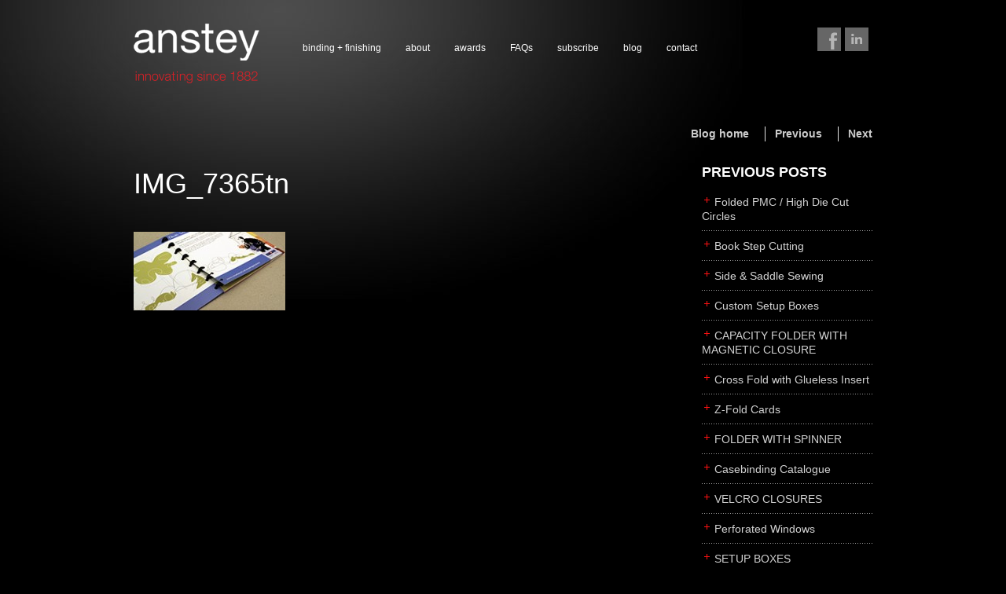

--- FILE ---
content_type: text/html; charset=UTF-8
request_url: http://ansteybookbinding.com/binding-finishing/rollabind/img_7365tn/
body_size: 10861
content:
<!DOCTYPE html>
<!--[if IE 6]>
<html id="ie6" lang="en-US">
<![endif]-->
<!--[if IE 7]>
<html id="ie7" lang="en-US">
<![endif]-->
<!--[if IE 8]>
<html id="ie8" lang="en-US">
<![endif]-->
<!--[if !(IE 6) | !(IE 7) | !(IE 8)  ]><!-->
<html lang="en-US" class="no-js">
<!--<![endif]-->
<head>
<meta charset="UTF-8" />
<meta name="viewport" content="width=device-width, initial-scale=1, maximum-scale=1" />
<title>IMG_7365tn - Anstey Book BindingAnstey Book Binding</title>


<link rel="profile" href="http://gmpg.org/xfn/11" />
<link rel="stylesheet" type="text/css" media="all" href="http://ansteybookbinding.com/wp-content/themes/zen/bootstrap/css/bootstrap.css" />
<link rel="stylesheet" type="text/css" media="all" href="http://ansteybookbinding.com/wp-content/themes/zen/style.css" />
<link rel="pingback" href="http://ansteybookbinding.com/xmlrpc.php" />
<!--[if lt IE 9]>
<script src="http://ansteybookbinding.com/wp-content/themes/zen/js/html5.js" type="text/javascript"></script>
<![endif]-->
<meta name='robots' content='index, follow, max-image-preview:large, max-snippet:-1, max-video-preview:-1' />
	<style>img:is([sizes="auto" i], [sizes^="auto," i]) { contain-intrinsic-size: 3000px 1500px }</style>
	
	<!-- This site is optimized with the Yoast SEO plugin v25.6 - https://yoast.com/wordpress/plugins/seo/ -->
	<link rel="canonical" href="http://ansteybookbinding.com/binding-finishing/rollabind/img_7365tn/" />
	<meta property="og:locale" content="en_US" />
	<meta property="og:type" content="article" />
	<meta property="og:title" content="IMG_7365tn - Anstey Book Binding" />
	<meta property="og:url" content="http://ansteybookbinding.com/binding-finishing/rollabind/img_7365tn/" />
	<meta property="og:site_name" content="Anstey Book Binding" />
	<meta property="og:image" content="http://ansteybookbinding.com/binding-finishing/rollabind/img_7365tn" />
	<meta property="og:image:width" content="215" />
	<meta property="og:image:height" content="111" />
	<meta property="og:image:type" content="image/jpeg" />
	<meta name="twitter:card" content="summary_large_image" />
	<script type="application/ld+json" class="yoast-schema-graph">{"@context":"https://schema.org","@graph":[{"@type":"WebPage","@id":"http://ansteybookbinding.com/binding-finishing/rollabind/img_7365tn/","url":"http://ansteybookbinding.com/binding-finishing/rollabind/img_7365tn/","name":"IMG_7365tn - Anstey Book Binding","isPartOf":{"@id":"http://ansteybookbinding.com/#website"},"primaryImageOfPage":{"@id":"http://ansteybookbinding.com/binding-finishing/rollabind/img_7365tn/#primaryimage"},"image":{"@id":"http://ansteybookbinding.com/binding-finishing/rollabind/img_7365tn/#primaryimage"},"thumbnailUrl":"http://ansteybookbinding.com/wp-content/uploads/2014/06/IMG_7365tn.jpg","datePublished":"2014-06-10T16:26:09+00:00","breadcrumb":{"@id":"http://ansteybookbinding.com/binding-finishing/rollabind/img_7365tn/#breadcrumb"},"inLanguage":"en-US","potentialAction":[{"@type":"ReadAction","target":["http://ansteybookbinding.com/binding-finishing/rollabind/img_7365tn/"]}]},{"@type":"ImageObject","inLanguage":"en-US","@id":"http://ansteybookbinding.com/binding-finishing/rollabind/img_7365tn/#primaryimage","url":"http://ansteybookbinding.com/wp-content/uploads/2014/06/IMG_7365tn.jpg","contentUrl":"http://ansteybookbinding.com/wp-content/uploads/2014/06/IMG_7365tn.jpg","width":215,"height":111},{"@type":"BreadcrumbList","@id":"http://ansteybookbinding.com/binding-finishing/rollabind/img_7365tn/#breadcrumb","itemListElement":[{"@type":"ListItem","position":1,"name":"Home","item":"http://ansteybookbinding.com/"},{"@type":"ListItem","position":2,"name":"rollabind","item":"http://ansteybookbinding.com/binding-finishing/rollabind/"},{"@type":"ListItem","position":3,"name":"IMG_7365tn"}]},{"@type":"WebSite","@id":"http://ansteybookbinding.com/#website","url":"http://ansteybookbinding.com/","name":"Anstey Book Binding","description":"Hand-crafted, traditional and innovative binding and finishing services","publisher":{"@id":"http://ansteybookbinding.com/#organization"},"potentialAction":[{"@type":"SearchAction","target":{"@type":"EntryPoint","urlTemplate":"http://ansteybookbinding.com/?s={search_term_string}"},"query-input":{"@type":"PropertyValueSpecification","valueRequired":true,"valueName":"search_term_string"}}],"inLanguage":"en-US"},{"@type":"Organization","@id":"http://ansteybookbinding.com/#organization","name":"Anstey Canada","url":"http://ansteybookbinding.com/","logo":{"@type":"ImageObject","inLanguage":"en-US","@id":"http://ansteybookbinding.com/#/schema/logo/image/","url":"http://ansteybookbinding.com/wp-content/uploads/2016/10/email-logo-new.jpg","contentUrl":"http://ansteybookbinding.com/wp-content/uploads/2016/10/email-logo-new.jpg","width":239,"height":120,"caption":"Anstey Canada"},"image":{"@id":"http://ansteybookbinding.com/#/schema/logo/image/"}}]}</script>
	<!-- / Yoast SEO plugin. -->


<link rel='dns-prefetch' href='//platform.twitter.com' />
<link rel="alternate" type="application/rss+xml" title="Anstey Book Binding &raquo; Feed" href="http://ansteybookbinding.com/feed/" />
<link rel="alternate" type="application/rss+xml" title="Anstey Book Binding &raquo; Comments Feed" href="http://ansteybookbinding.com/comments/feed/" />
<link rel="alternate" type="application/rss+xml" title="Anstey Book Binding &raquo; IMG_7365tn Comments Feed" href="http://ansteybookbinding.com/binding-finishing/rollabind/img_7365tn/feed/" />
<script type="text/javascript">
/* <![CDATA[ */
window._wpemojiSettings = {"baseUrl":"https:\/\/s.w.org\/images\/core\/emoji\/16.0.1\/72x72\/","ext":".png","svgUrl":"https:\/\/s.w.org\/images\/core\/emoji\/16.0.1\/svg\/","svgExt":".svg","source":{"concatemoji":"http:\/\/ansteybookbinding.com\/wp-includes\/js\/wp-emoji-release.min.js?ver=6.8.3"}};
/*! This file is auto-generated */
!function(s,n){var o,i,e;function c(e){try{var t={supportTests:e,timestamp:(new Date).valueOf()};sessionStorage.setItem(o,JSON.stringify(t))}catch(e){}}function p(e,t,n){e.clearRect(0,0,e.canvas.width,e.canvas.height),e.fillText(t,0,0);var t=new Uint32Array(e.getImageData(0,0,e.canvas.width,e.canvas.height).data),a=(e.clearRect(0,0,e.canvas.width,e.canvas.height),e.fillText(n,0,0),new Uint32Array(e.getImageData(0,0,e.canvas.width,e.canvas.height).data));return t.every(function(e,t){return e===a[t]})}function u(e,t){e.clearRect(0,0,e.canvas.width,e.canvas.height),e.fillText(t,0,0);for(var n=e.getImageData(16,16,1,1),a=0;a<n.data.length;a++)if(0!==n.data[a])return!1;return!0}function f(e,t,n,a){switch(t){case"flag":return n(e,"\ud83c\udff3\ufe0f\u200d\u26a7\ufe0f","\ud83c\udff3\ufe0f\u200b\u26a7\ufe0f")?!1:!n(e,"\ud83c\udde8\ud83c\uddf6","\ud83c\udde8\u200b\ud83c\uddf6")&&!n(e,"\ud83c\udff4\udb40\udc67\udb40\udc62\udb40\udc65\udb40\udc6e\udb40\udc67\udb40\udc7f","\ud83c\udff4\u200b\udb40\udc67\u200b\udb40\udc62\u200b\udb40\udc65\u200b\udb40\udc6e\u200b\udb40\udc67\u200b\udb40\udc7f");case"emoji":return!a(e,"\ud83e\udedf")}return!1}function g(e,t,n,a){var r="undefined"!=typeof WorkerGlobalScope&&self instanceof WorkerGlobalScope?new OffscreenCanvas(300,150):s.createElement("canvas"),o=r.getContext("2d",{willReadFrequently:!0}),i=(o.textBaseline="top",o.font="600 32px Arial",{});return e.forEach(function(e){i[e]=t(o,e,n,a)}),i}function t(e){var t=s.createElement("script");t.src=e,t.defer=!0,s.head.appendChild(t)}"undefined"!=typeof Promise&&(o="wpEmojiSettingsSupports",i=["flag","emoji"],n.supports={everything:!0,everythingExceptFlag:!0},e=new Promise(function(e){s.addEventListener("DOMContentLoaded",e,{once:!0})}),new Promise(function(t){var n=function(){try{var e=JSON.parse(sessionStorage.getItem(o));if("object"==typeof e&&"number"==typeof e.timestamp&&(new Date).valueOf()<e.timestamp+604800&&"object"==typeof e.supportTests)return e.supportTests}catch(e){}return null}();if(!n){if("undefined"!=typeof Worker&&"undefined"!=typeof OffscreenCanvas&&"undefined"!=typeof URL&&URL.createObjectURL&&"undefined"!=typeof Blob)try{var e="postMessage("+g.toString()+"("+[JSON.stringify(i),f.toString(),p.toString(),u.toString()].join(",")+"));",a=new Blob([e],{type:"text/javascript"}),r=new Worker(URL.createObjectURL(a),{name:"wpTestEmojiSupports"});return void(r.onmessage=function(e){c(n=e.data),r.terminate(),t(n)})}catch(e){}c(n=g(i,f,p,u))}t(n)}).then(function(e){for(var t in e)n.supports[t]=e[t],n.supports.everything=n.supports.everything&&n.supports[t],"flag"!==t&&(n.supports.everythingExceptFlag=n.supports.everythingExceptFlag&&n.supports[t]);n.supports.everythingExceptFlag=n.supports.everythingExceptFlag&&!n.supports.flag,n.DOMReady=!1,n.readyCallback=function(){n.DOMReady=!0}}).then(function(){return e}).then(function(){var e;n.supports.everything||(n.readyCallback(),(e=n.source||{}).concatemoji?t(e.concatemoji):e.wpemoji&&e.twemoji&&(t(e.twemoji),t(e.wpemoji)))}))}((window,document),window._wpemojiSettings);
/* ]]> */
</script>
<style id='wp-emoji-styles-inline-css' type='text/css'>

	img.wp-smiley, img.emoji {
		display: inline !important;
		border: none !important;
		box-shadow: none !important;
		height: 1em !important;
		width: 1em !important;
		margin: 0 0.07em !important;
		vertical-align: -0.1em !important;
		background: none !important;
		padding: 0 !important;
	}
</style>
<link rel='stylesheet' id='wp-block-library-css' href='http://ansteybookbinding.com/wp-includes/css/dist/block-library/style.min.css?ver=6.8.3' type='text/css' media='all' />
<style id='classic-theme-styles-inline-css' type='text/css'>
/*! This file is auto-generated */
.wp-block-button__link{color:#fff;background-color:#32373c;border-radius:9999px;box-shadow:none;text-decoration:none;padding:calc(.667em + 2px) calc(1.333em + 2px);font-size:1.125em}.wp-block-file__button{background:#32373c;color:#fff;text-decoration:none}
</style>
<style id='global-styles-inline-css' type='text/css'>
:root{--wp--preset--aspect-ratio--square: 1;--wp--preset--aspect-ratio--4-3: 4/3;--wp--preset--aspect-ratio--3-4: 3/4;--wp--preset--aspect-ratio--3-2: 3/2;--wp--preset--aspect-ratio--2-3: 2/3;--wp--preset--aspect-ratio--16-9: 16/9;--wp--preset--aspect-ratio--9-16: 9/16;--wp--preset--color--black: #000000;--wp--preset--color--cyan-bluish-gray: #abb8c3;--wp--preset--color--white: #ffffff;--wp--preset--color--pale-pink: #f78da7;--wp--preset--color--vivid-red: #cf2e2e;--wp--preset--color--luminous-vivid-orange: #ff6900;--wp--preset--color--luminous-vivid-amber: #fcb900;--wp--preset--color--light-green-cyan: #7bdcb5;--wp--preset--color--vivid-green-cyan: #00d084;--wp--preset--color--pale-cyan-blue: #8ed1fc;--wp--preset--color--vivid-cyan-blue: #0693e3;--wp--preset--color--vivid-purple: #9b51e0;--wp--preset--gradient--vivid-cyan-blue-to-vivid-purple: linear-gradient(135deg,rgba(6,147,227,1) 0%,rgb(155,81,224) 100%);--wp--preset--gradient--light-green-cyan-to-vivid-green-cyan: linear-gradient(135deg,rgb(122,220,180) 0%,rgb(0,208,130) 100%);--wp--preset--gradient--luminous-vivid-amber-to-luminous-vivid-orange: linear-gradient(135deg,rgba(252,185,0,1) 0%,rgba(255,105,0,1) 100%);--wp--preset--gradient--luminous-vivid-orange-to-vivid-red: linear-gradient(135deg,rgba(255,105,0,1) 0%,rgb(207,46,46) 100%);--wp--preset--gradient--very-light-gray-to-cyan-bluish-gray: linear-gradient(135deg,rgb(238,238,238) 0%,rgb(169,184,195) 100%);--wp--preset--gradient--cool-to-warm-spectrum: linear-gradient(135deg,rgb(74,234,220) 0%,rgb(151,120,209) 20%,rgb(207,42,186) 40%,rgb(238,44,130) 60%,rgb(251,105,98) 80%,rgb(254,248,76) 100%);--wp--preset--gradient--blush-light-purple: linear-gradient(135deg,rgb(255,206,236) 0%,rgb(152,150,240) 100%);--wp--preset--gradient--blush-bordeaux: linear-gradient(135deg,rgb(254,205,165) 0%,rgb(254,45,45) 50%,rgb(107,0,62) 100%);--wp--preset--gradient--luminous-dusk: linear-gradient(135deg,rgb(255,203,112) 0%,rgb(199,81,192) 50%,rgb(65,88,208) 100%);--wp--preset--gradient--pale-ocean: linear-gradient(135deg,rgb(255,245,203) 0%,rgb(182,227,212) 50%,rgb(51,167,181) 100%);--wp--preset--gradient--electric-grass: linear-gradient(135deg,rgb(202,248,128) 0%,rgb(113,206,126) 100%);--wp--preset--gradient--midnight: linear-gradient(135deg,rgb(2,3,129) 0%,rgb(40,116,252) 100%);--wp--preset--font-size--small: 13px;--wp--preset--font-size--medium: 20px;--wp--preset--font-size--large: 36px;--wp--preset--font-size--x-large: 42px;--wp--preset--spacing--20: 0.44rem;--wp--preset--spacing--30: 0.67rem;--wp--preset--spacing--40: 1rem;--wp--preset--spacing--50: 1.5rem;--wp--preset--spacing--60: 2.25rem;--wp--preset--spacing--70: 3.38rem;--wp--preset--spacing--80: 5.06rem;--wp--preset--shadow--natural: 6px 6px 9px rgba(0, 0, 0, 0.2);--wp--preset--shadow--deep: 12px 12px 50px rgba(0, 0, 0, 0.4);--wp--preset--shadow--sharp: 6px 6px 0px rgba(0, 0, 0, 0.2);--wp--preset--shadow--outlined: 6px 6px 0px -3px rgba(255, 255, 255, 1), 6px 6px rgba(0, 0, 0, 1);--wp--preset--shadow--crisp: 6px 6px 0px rgba(0, 0, 0, 1);}:where(.is-layout-flex){gap: 0.5em;}:where(.is-layout-grid){gap: 0.5em;}body .is-layout-flex{display: flex;}.is-layout-flex{flex-wrap: wrap;align-items: center;}.is-layout-flex > :is(*, div){margin: 0;}body .is-layout-grid{display: grid;}.is-layout-grid > :is(*, div){margin: 0;}:where(.wp-block-columns.is-layout-flex){gap: 2em;}:where(.wp-block-columns.is-layout-grid){gap: 2em;}:where(.wp-block-post-template.is-layout-flex){gap: 1.25em;}:where(.wp-block-post-template.is-layout-grid){gap: 1.25em;}.has-black-color{color: var(--wp--preset--color--black) !important;}.has-cyan-bluish-gray-color{color: var(--wp--preset--color--cyan-bluish-gray) !important;}.has-white-color{color: var(--wp--preset--color--white) !important;}.has-pale-pink-color{color: var(--wp--preset--color--pale-pink) !important;}.has-vivid-red-color{color: var(--wp--preset--color--vivid-red) !important;}.has-luminous-vivid-orange-color{color: var(--wp--preset--color--luminous-vivid-orange) !important;}.has-luminous-vivid-amber-color{color: var(--wp--preset--color--luminous-vivid-amber) !important;}.has-light-green-cyan-color{color: var(--wp--preset--color--light-green-cyan) !important;}.has-vivid-green-cyan-color{color: var(--wp--preset--color--vivid-green-cyan) !important;}.has-pale-cyan-blue-color{color: var(--wp--preset--color--pale-cyan-blue) !important;}.has-vivid-cyan-blue-color{color: var(--wp--preset--color--vivid-cyan-blue) !important;}.has-vivid-purple-color{color: var(--wp--preset--color--vivid-purple) !important;}.has-black-background-color{background-color: var(--wp--preset--color--black) !important;}.has-cyan-bluish-gray-background-color{background-color: var(--wp--preset--color--cyan-bluish-gray) !important;}.has-white-background-color{background-color: var(--wp--preset--color--white) !important;}.has-pale-pink-background-color{background-color: var(--wp--preset--color--pale-pink) !important;}.has-vivid-red-background-color{background-color: var(--wp--preset--color--vivid-red) !important;}.has-luminous-vivid-orange-background-color{background-color: var(--wp--preset--color--luminous-vivid-orange) !important;}.has-luminous-vivid-amber-background-color{background-color: var(--wp--preset--color--luminous-vivid-amber) !important;}.has-light-green-cyan-background-color{background-color: var(--wp--preset--color--light-green-cyan) !important;}.has-vivid-green-cyan-background-color{background-color: var(--wp--preset--color--vivid-green-cyan) !important;}.has-pale-cyan-blue-background-color{background-color: var(--wp--preset--color--pale-cyan-blue) !important;}.has-vivid-cyan-blue-background-color{background-color: var(--wp--preset--color--vivid-cyan-blue) !important;}.has-vivid-purple-background-color{background-color: var(--wp--preset--color--vivid-purple) !important;}.has-black-border-color{border-color: var(--wp--preset--color--black) !important;}.has-cyan-bluish-gray-border-color{border-color: var(--wp--preset--color--cyan-bluish-gray) !important;}.has-white-border-color{border-color: var(--wp--preset--color--white) !important;}.has-pale-pink-border-color{border-color: var(--wp--preset--color--pale-pink) !important;}.has-vivid-red-border-color{border-color: var(--wp--preset--color--vivid-red) !important;}.has-luminous-vivid-orange-border-color{border-color: var(--wp--preset--color--luminous-vivid-orange) !important;}.has-luminous-vivid-amber-border-color{border-color: var(--wp--preset--color--luminous-vivid-amber) !important;}.has-light-green-cyan-border-color{border-color: var(--wp--preset--color--light-green-cyan) !important;}.has-vivid-green-cyan-border-color{border-color: var(--wp--preset--color--vivid-green-cyan) !important;}.has-pale-cyan-blue-border-color{border-color: var(--wp--preset--color--pale-cyan-blue) !important;}.has-vivid-cyan-blue-border-color{border-color: var(--wp--preset--color--vivid-cyan-blue) !important;}.has-vivid-purple-border-color{border-color: var(--wp--preset--color--vivid-purple) !important;}.has-vivid-cyan-blue-to-vivid-purple-gradient-background{background: var(--wp--preset--gradient--vivid-cyan-blue-to-vivid-purple) !important;}.has-light-green-cyan-to-vivid-green-cyan-gradient-background{background: var(--wp--preset--gradient--light-green-cyan-to-vivid-green-cyan) !important;}.has-luminous-vivid-amber-to-luminous-vivid-orange-gradient-background{background: var(--wp--preset--gradient--luminous-vivid-amber-to-luminous-vivid-orange) !important;}.has-luminous-vivid-orange-to-vivid-red-gradient-background{background: var(--wp--preset--gradient--luminous-vivid-orange-to-vivid-red) !important;}.has-very-light-gray-to-cyan-bluish-gray-gradient-background{background: var(--wp--preset--gradient--very-light-gray-to-cyan-bluish-gray) !important;}.has-cool-to-warm-spectrum-gradient-background{background: var(--wp--preset--gradient--cool-to-warm-spectrum) !important;}.has-blush-light-purple-gradient-background{background: var(--wp--preset--gradient--blush-light-purple) !important;}.has-blush-bordeaux-gradient-background{background: var(--wp--preset--gradient--blush-bordeaux) !important;}.has-luminous-dusk-gradient-background{background: var(--wp--preset--gradient--luminous-dusk) !important;}.has-pale-ocean-gradient-background{background: var(--wp--preset--gradient--pale-ocean) !important;}.has-electric-grass-gradient-background{background: var(--wp--preset--gradient--electric-grass) !important;}.has-midnight-gradient-background{background: var(--wp--preset--gradient--midnight) !important;}.has-small-font-size{font-size: var(--wp--preset--font-size--small) !important;}.has-medium-font-size{font-size: var(--wp--preset--font-size--medium) !important;}.has-large-font-size{font-size: var(--wp--preset--font-size--large) !important;}.has-x-large-font-size{font-size: var(--wp--preset--font-size--x-large) !important;}
:where(.wp-block-post-template.is-layout-flex){gap: 1.25em;}:where(.wp-block-post-template.is-layout-grid){gap: 1.25em;}
:where(.wp-block-columns.is-layout-flex){gap: 2em;}:where(.wp-block-columns.is-layout-grid){gap: 2em;}
:root :where(.wp-block-pullquote){font-size: 1.5em;line-height: 1.6;}
</style>
<link rel='stylesheet' id='collapscore-css-css' href='http://ansteybookbinding.com/wp-content/plugins/jquery-collapse-o-matic/css/core_style.css?ver=1.0' type='text/css' media='all' />
<link rel='stylesheet' id='collapseomatic-css-css' href='http://ansteybookbinding.com/wp-content/plugins/jquery-collapse-o-matic/css/dark_style.css?ver=1.6' type='text/css' media='all' />
<link rel='stylesheet' id='mtphr-acb-css' href='http://ansteybookbinding.com/wp-content/plugins/mtphr-additional-content-boxes/style.css?ver=1.3' type='text/css' media='all' />
<link rel='stylesheet' id='mtphr-content-blocks-css' href='http://ansteybookbinding.com/wp-content/plugins/mtphr-content-blocks/style.css?ver=1.3' type='text/css' media='all' />
<link rel='stylesheet' id='mediaelementplayer-css' href='http://ansteybookbinding.com/wp-content/plugins/mtphr-custom-media/mediaelement/mediaelementplayer.min.css?ver=1.6' type='text/css' media='all' />
<link rel='stylesheet' id='mtphr-custom-media-css' href='http://ansteybookbinding.com/wp-content/plugins/mtphr-custom-media/style.css?ver=1.6' type='text/css' media='all' />
<link rel='stylesheet' id='mtphr-slider-css' href='http://ansteybookbinding.com/wp-content/plugins/mtphr-feature-sliders/mtphr-slider/mtphr-slider.css?ver=1.5.1' type='text/css' media='all' />
<link rel='stylesheet' id='mtphr-feature-slider-css' href='http://ansteybookbinding.com/wp-content/plugins/mtphr-feature-sliders/style.css?ver=1.5.1' type='text/css' media='all' />
<link rel='stylesheet' id='mtphr-projects-css' href='http://ansteybookbinding.com/wp-content/plugins/mtphr-projects/style.css?ver=2.1.3' type='text/css' media='all' />
<link rel='stylesheet' id='mtphr-shortcodes-css' href='http://ansteybookbinding.com/wp-content/plugins/mtphr-shortcodes-pack-1/style.css?ver=1.4.1' type='text/css' media='all' />
<link rel='stylesheet' id='mtphr-team-members-css' href='http://ansteybookbinding.com/wp-content/plugins/mtphr-team-members/style.css?ver=1.7.3' type='text/css' media='all' />
<link rel='stylesheet' id='jackbox_global-css' href='http://ansteybookbinding.com/wp-content/plugins/wp-jackbox/jackbox/css/jackbox-global.css?ver=6.8.3' type='text/css' media='all' />
<!--[if lt IE 9]>
<link rel='stylesheet' id='jackbox_ie8-css' href='http://ansteybookbinding.com/wp-content/plugins/wp-jackbox/jackbox/css/jackbox-ie8.css?ver=6.8.3' type='text/css' media='all' />
<![endif]-->
<!--[if gt IE 8]>
<link rel='stylesheet' id='jackbox_ie9-css' href='http://ansteybookbinding.com/wp-content/plugins/wp-jackbox/jackbox/css/jackbox-ie9.css?ver=6.8.3' type='text/css' media='all' />
<![endif]-->
<link rel='stylesheet' id='bootstrap-responsive-css' href='http://ansteybookbinding.com/wp-content/themes/zen/bootstrap/css/bootstrap-responsive.min.css?ver=1.1.9' type='text/css' media='all' />
<link rel='stylesheet' id='theme-color-css' href='http://ansteybookbinding.com/wp-content/themes/zen/css/style-red.css?ver=1.1.9' type='text/css' media='all' />
<script type="text/javascript" src="http://ansteybookbinding.com/wp-includes/js/jquery/jquery.min.js?ver=3.7.1" id="jquery-core-js"></script>
<script type="text/javascript" src="http://ansteybookbinding.com/wp-includes/js/jquery/jquery-migrate.min.js?ver=3.4.1" id="jquery-migrate-js"></script>
<script type="text/javascript" id="collapseomatic-js-js-before">
/* <![CDATA[ */
const com_options = {"colomatduration":"fast","colomatslideEffect":"slideFade","colomatpauseInit":"","colomattouchstart":""}
/* ]]> */
</script>
<script type="text/javascript" src="http://ansteybookbinding.com/wp-content/plugins/jquery-collapse-o-matic/js/collapse.js?ver=1.7.2" id="collapseomatic-js-js"></script>
<script type="text/javascript" id="jackbox_scripts-js-extra">
/* <![CDATA[ */
var jackboxOptions = {"deep-linking":"yes","show-description":"no","full-scale":"yes","hover":"black-magnify","use-thumbs":"yes","use-tooltips":"yes","thumbs-hidden":"no","thumb-width":"215","thumb-height":"100","autoplay-video":"no","video-width":"958","video-height":"538","flash-video":"no","social-buttons":"yes","minified-scripts":"yes","show-scrollbar":"no","keyboard-shortcuts":"yes","click-next":"no","remove-canonical":"yes","custom-css":"","domain":"http:\/\/ansteybookbinding.com\/wp-content\/plugins\/wp-jackbox\/"};
/* ]]> */
</script>
<script type="text/javascript" src="http://ansteybookbinding.com/wp-content/plugins/wp-jackbox/jackbox/js/jackbox-scripts.js?ver=6.8.3" id="jackbox_scripts-js"></script>
<script type="text/javascript" src="http://ansteybookbinding.com/wp-content/themes/zen/js/modernizr-2.6.2.min.js?ver=1.1.9" id="modernizr-js"></script>
<link rel="https://api.w.org/" href="http://ansteybookbinding.com/wp-json/" /><link rel="alternate" title="JSON" type="application/json" href="http://ansteybookbinding.com/wp-json/wp/v2/media/993" /><link rel="EditURI" type="application/rsd+xml" title="RSD" href="http://ansteybookbinding.com/xmlrpc.php?rsd" />
<meta name="generator" content="WordPress 6.8.3" />
<link rel='shortlink' href='http://ansteybookbinding.com/?p=993' />
<link rel="alternate" title="oEmbed (JSON)" type="application/json+oembed" href="http://ansteybookbinding.com/wp-json/oembed/1.0/embed?url=http%3A%2F%2Fansteybookbinding.com%2Fbinding-finishing%2Frollabind%2Fimg_7365tn%2F" />
<link rel="alternate" title="oEmbed (XML)" type="text/xml+oembed" href="http://ansteybookbinding.com/wp-json/oembed/1.0/embed?url=http%3A%2F%2Fansteybookbinding.com%2Fbinding-finishing%2Frollabind%2Fimg_7365tn%2F&#038;format=xml" />
</head>

<body class="attachment wp-singular attachment-template-default single single-attachment postid-993 attachmentid-993 attachment-jpeg wp-theme-zen fluid">
	
	<div class="container-fluid">
		<div class="row-fluid">
			<div class="span12">
			
								<header id="siteHeader" class="clearfix">
						
	
					<a id="logo" href="http://ansteybookbinding.com" class="clearfix"><img src="http://ansteybookbinding.com/wp-content/uploads/2013/08/anstey-book-binding.png" width="160" height="49" /></a>					
					<div id="social-links"><a class="mtphr-social-link mtphr-facebook-link mtphr-hover-anim" href="http://www.facebook.com/ansteycanada" target="_blank"><span class="mtphr-hover-anim-target"></span></a><a class="mtphr-social-link mtphr-linkedin-link mtphr-hover-anim" href="http://www.linkedin.com/company/anstey-book-binding-inc-?trk=fc_badge" target="_blank"><span class="mtphr-hover-anim-target"></span></a></div>					
					<div class="main-menu-container"><ul id="menu-main" class="main-menu clearfix"><li id="menu-item-172" class="menu-item menu-item-type-post_type menu-item-object-page menu-item-has-children menu-item-172"><a href="http://ansteybookbinding.com/binding-and-finishing/">binding + finishing</a>
<ul class="sub-menu">
	<li id="menu-item-497" class="menu-item menu-item-type-post_type menu-item-object-mtphr_projects menu-item-has-children menu-item-497"><a href="http://ansteybookbinding.com/binding-finishing/paper-finishing/">paper finishing</a>
	<ul class="sub-menu">
		<li id="menu-item-867" class="menu-item menu-item-type-post_type menu-item-object-mtphr_projects menu-item-867"><a href="http://ansteybookbinding.com/binding-finishing/pak/">z-fold cards</a></li>
		<li id="menu-item-502" class="menu-item menu-item-type-post_type menu-item-object-mtphr_projects menu-item-502"><a href="http://ansteybookbinding.com/binding-finishing/foil-stamping/">foil stamping</a></li>
		<li id="menu-item-505" class="menu-item menu-item-type-post_type menu-item-object-mtphr_projects menu-item-505"><a href="http://ansteybookbinding.com/binding-finishing/gilding/">foil gilding</a></li>
		<li id="menu-item-500" class="menu-item menu-item-type-post_type menu-item-object-mtphr_projects menu-item-500"><a href="http://ansteybookbinding.com/binding-finishing/edge-colouring/">edge colouring</a></li>
		<li id="menu-item-504" class="menu-item menu-item-type-post_type menu-item-object-mtphr_projects menu-item-504"><a href="http://ansteybookbinding.com/binding-finishing/letterpress/">letterpress</a></li>
		<li id="menu-item-501" class="menu-item menu-item-type-post_type menu-item-object-mtphr_projects menu-item-501"><a href="http://ansteybookbinding.com/binding-finishing/embossing/">embossing</a></li>
		<li id="menu-item-498" class="menu-item menu-item-type-post_type menu-item-object-mtphr_projects menu-item-498"><a href="http://ansteybookbinding.com/binding-finishing/die-cutting/">die cutting</a></li>
		<li id="menu-item-503" class="menu-item menu-item-type-post_type menu-item-object-mtphr_projects menu-item-503"><a href="http://ansteybookbinding.com/binding-finishing/laser-cutting/">laser cutting</a></li>
	</ul>
</li>
	<li id="menu-item-506" class="menu-item menu-item-type-post_type menu-item-object-mtphr_projects menu-item-506"><a href="http://ansteybookbinding.com/binding-finishing/business-cards/">business cards</a></li>
	<li id="menu-item-507" class="menu-item menu-item-type-post_type menu-item-object-mtphr_projects menu-item-has-children menu-item-507"><a href="http://ansteybookbinding.com/binding-finishing/books/">books</a>
	<ul class="sub-menu">
		<li id="menu-item-532" class="menu-item menu-item-type-post_type menu-item-object-mtphr_projects menu-item-532"><a href="http://ansteybookbinding.com/binding-finishing/casebinding/">casebinding</a></li>
		<li id="menu-item-509" class="menu-item menu-item-type-post_type menu-item-object-mtphr_projects menu-item-509"><a href="http://ansteybookbinding.com/binding-finishing/smyth-sewing/">smyth sewing</a></li>
		<li id="menu-item-511" class="menu-item menu-item-type-post_type menu-item-object-mtphr_projects menu-item-511"><a href="http://ansteybookbinding.com/binding-finishing/side-sewing/">side sewing</a></li>
		<li id="menu-item-512" class="menu-item menu-item-type-post_type menu-item-object-mtphr_projects menu-item-512"><a href="http://ansteybookbinding.com/binding-finishing/saddle-sewing/">saddle sewing</a></li>
		<li id="menu-item-513" class="menu-item menu-item-type-post_type menu-item-object-mtphr_projects menu-item-513"><a href="http://ansteybookbinding.com/binding-finishing/perfect-binding/">perfect binding</a></li>
		<li id="menu-item-514" class="menu-item menu-item-type-post_type menu-item-object-mtphr_projects menu-item-514"><a href="http://ansteybookbinding.com/binding-finishing/board-books/">board books</a></li>
		<li id="menu-item-516" class="menu-item menu-item-type-post_type menu-item-object-mtphr_projects menu-item-516"><a href="http://ansteybookbinding.com/binding-finishing/rollabind/">rollabind</a></li>
		<li id="menu-item-518" class="menu-item menu-item-type-post_type menu-item-object-mtphr_projects menu-item-518"><a href="http://ansteybookbinding.com/binding-finishing/accordion/">accordion</a></li>
		<li id="menu-item-967" class="menu-item menu-item-type-post_type menu-item-object-mtphr_projects menu-item-967"><a href="http://ansteybookbinding.com/binding-finishing/japanese/">japanese</a></li>
		<li id="menu-item-520" class="menu-item menu-item-type-post_type menu-item-object-mtphr_projects menu-item-520"><a href="http://ansteybookbinding.com/binding-finishing/wingfield/">wingfield</a></li>
		<li id="menu-item-521" class="menu-item menu-item-type-post_type menu-item-object-mtphr_projects menu-item-521"><a href="http://ansteybookbinding.com/binding-finishing/post/">post</a></li>
	</ul>
</li>
	<li id="menu-item-527" class="menu-item menu-item-type-post_type menu-item-object-mtphr_projects menu-item-527"><a href="http://ansteybookbinding.com/binding-finishing/boxes/">boxes</a></li>
	<li id="menu-item-524" class="menu-item menu-item-type-post_type menu-item-object-mtphr_projects menu-item-524"><a href="http://ansteybookbinding.com/binding-finishing/portfolios/">portfolios</a></li>
	<li id="menu-item-525" class="menu-item menu-item-type-post_type menu-item-object-mtphr_projects menu-item-525"><a href="http://ansteybookbinding.com/binding-finishing/binders/">binders</a></li>
	<li id="menu-item-526" class="menu-item menu-item-type-post_type menu-item-object-mtphr_projects menu-item-has-children menu-item-526"><a href="http://ansteybookbinding.com/binding-finishing/product-presentation/">product presentation</a>
	<ul class="sub-menu">
		<li id="menu-item-528" class="menu-item menu-item-type-post_type menu-item-object-mtphr_projects menu-item-528"><a href="http://ansteybookbinding.com/binding-finishing/product-display-boards/">product display boards</a></li>
		<li id="menu-item-530" class="menu-item menu-item-type-post_type menu-item-object-mtphr_projects menu-item-530"><a href="http://ansteybookbinding.com/binding-finishing/swatches/">swatches</a></li>
	</ul>
</li>
	<li id="menu-item-531" class="menu-item menu-item-type-post_type menu-item-object-mtphr_projects menu-item-531"><a href="http://ansteybookbinding.com/binding-finishing/menus/">menus</a></li>
</ul>
</li>
<li id="menu-item-128" class="menu-item menu-item-type-post_type menu-item-object-page menu-item-128"><a href="http://ansteybookbinding.com/about/">about</a></li>
<li id="menu-item-144" class="menu-item menu-item-type-post_type menu-item-object-page menu-item-144"><a href="http://ansteybookbinding.com/awards/">awards</a></li>
<li id="menu-item-125" class="menu-item menu-item-type-post_type menu-item-object-page menu-item-125"><a href="http://ansteybookbinding.com/faqs/">FAQs</a></li>
<li id="menu-item-313" class="menu-item menu-item-type-post_type menu-item-object-page menu-item-313"><a href="http://ansteybookbinding.com/subscribe/">subscribe</a></li>
<li id="menu-item-1066" class="menu-item menu-item-type-post_type menu-item-object-page current_page_parent menu-item-1066"><a href="http://ansteybookbinding.com/blog/">blog</a></li>
<li id="menu-item-310" class="menu-item menu-item-type-post_type menu-item-object-page last-menu-item menu-item-310"><a href="http://ansteybookbinding.com/contact/">contact</a></li>
</ul></div>					
						
				<script>
  (function(i,s,o,g,r,a,m){i['GoogleAnalyticsObject']=r;i[r]=i[r]||function(){
  (i[r].q=i[r].q||[]).push(arguments)},i[r].l=1*new Date();a=s.createElement(o),
  m=s.getElementsByTagName(o)[0];a.async=1;a.src=g;m.parentNode.insertBefore(a,m)
  })(window,document,'script','https://www.google-analytics.com/analytics.js','ga');

  ga('create', 'UA-82761944-1', 'auto');
  ga('send', 'pageview');

</script></header><!-- #siteHeader -->
								
			</div><!-- .span12 -->
		</div><!-- .row-fluid -->
	</div><!-- .container -->
	
	<div id="main" role="main">

		<div class="container-fluid">

<div class="row-fluid">
	<div class="span12">

		
		<div class="page-header clearfix">
			
			<nav id="single-nav-top" class="single-nav clearfix"><h3 class="assistive-text">Post navigation</h3><ul class="clearfix"><li><a href="http://ansteybookbinding.com/binding-finishing/rollabind/img_7365tn/">Blog home</a></li><li><a href="http://ansteybookbinding.com/designing-and-run-out-of-ideas/">Previous</a></li><li><a href="http://ansteybookbinding.com/folded-pmc-high-die-cut-circles/">Next</a></li></ul></nav>			
					
		</div><!-- .page-header -->

	</div><!-- .span12 -->
</div><!-- .row-fluid -->

<div class="row-fluid">

	
	<div id="primary" class="span9">

		<div id="content" role="main">

							
								<article id="post-993" class="post-993 attachment type-attachment status-inherit hentry">
								<div class="wrapper">

	<div class="entry-header clearfix">

		<h1 class="entry-title"><a href="http://ansteybookbinding.com/binding-finishing/rollabind/img_7365tn/">IMG_7365tn</a></h1>

				
				
	</div><!-- .entry-header -->

	<div class="entry-content clearfix">

		
		<p class="attachment"><a href='http://ansteybookbinding.com/wp-content/uploads/2014/06/IMG_7365tn.jpg'><img decoding="async" width="193" height="100" src="http://ansteybookbinding.com/wp-content/uploads/2014/06/IMG_7365tn-193x100.jpg" class="attachment-medium size-medium" alt="" srcset="http://ansteybookbinding.com/wp-content/uploads/2014/06/IMG_7365tn-193x100.jpg 193w, http://ansteybookbinding.com/wp-content/uploads/2014/06/IMG_7365tn.jpg 215w" sizes="(max-width: 193px) 100vw, 193px" /></a></p>
		
		
	</div><!-- .entry-content -->

</div><!-- .wrapper -->

								</article><!-- #post-993 -->
								
						
					</div><!-- #content -->

				
	</div><!-- #primary -->
	
	

<div id="secondary" class="widget-area span3" role="complementary">
	
	
		<aside id="recent-posts-2" class="widget widget_recent_entries">
		<h3 class="widget-title"><span class="wrapper clearfix"><span class="inner">Previous Posts</span></span></h3>
		<ul>
											<li>
					<a href="http://ansteybookbinding.com/folded-pmc-high-die-cut-circles/">Folded PMC / High Die Cut Circles</a>
									</li>
											<li>
					<a href="http://ansteybookbinding.com/book-step-cutting/">Book Step Cutting</a>
									</li>
											<li>
					<a href="http://ansteybookbinding.com/side-saddle-sewing/">Side &#038; Saddle Sewing</a>
									</li>
											<li>
					<a href="http://ansteybookbinding.com/custom-setup-boxes/">Custom Setup Boxes</a>
									</li>
											<li>
					<a href="http://ansteybookbinding.com/capacity-folder-with-magnetic-closure/">CAPACITY FOLDER WITH MAGNETIC CLOSURE</a>
									</li>
											<li>
					<a href="http://ansteybookbinding.com/cross-fold-with-glueless-insert/">Cross Fold with Glueless Insert</a>
									</li>
											<li>
					<a href="http://ansteybookbinding.com/z-fold-cards/">Z-Fold Cards</a>
									</li>
											<li>
					<a href="http://ansteybookbinding.com/folder-with-spinner/">FOLDER WITH SPINNER</a>
									</li>
											<li>
					<a href="http://ansteybookbinding.com/casebinding-catalogue/">Casebinding Catalogue</a>
									</li>
											<li>
					<a href="http://ansteybookbinding.com/velcro-closures/">VELCRO CLOSURES</a>
									</li>
											<li>
					<a href="http://ansteybookbinding.com/perforated-windows/">Perforated Windows</a>
									</li>
											<li>
					<a href="http://ansteybookbinding.com/setup-boxes/">SETUP BOXES</a>
									</li>
											<li>
					<a href="http://ansteybookbinding.com/spinners/">Spinners</a>
									</li>
											<li>
					<a href="http://ansteybookbinding.com/34-long-buckle-fold/">34” Long Buckle Fold</a>
									</li>
											<li>
					<a href="http://ansteybookbinding.com/saddle-stitching-delicate-covers/">SADDLE STITCHING – DELICATE COVERS</a>
									</li>
											<li>
					<a href="http://ansteybookbinding.com/playing-cards-2/">Playing Cards</a>
									</li>
											<li>
					<a href="http://ansteybookbinding.com/button-tie-closures/">Button &#038; Tie Closures</a>
									</li>
											<li>
					<a href="http://ansteybookbinding.com/miniature-pharmaceutical-folding/">Miniature/Pharmaceutical Folding</a>
									</li>
											<li>
					<a href="http://ansteybookbinding.com/modified-cross-folder/">Modified Cross Folder</a>
									</li>
											<li>
					<a href="http://ansteybookbinding.com/triangle-saddle-stitched-book/">Triangle Saddle Stitched Book</a>
									</li>
											<li>
					<a href="http://ansteybookbinding.com/pillow-pharmaceutical-folding/">Pillow Pharmaceutical Folding</a>
									</li>
											<li>
					<a href="http://ansteybookbinding.com/popup-stands/">Popup Stands</a>
									</li>
											<li>
					<a href="http://ansteybookbinding.com/broadside-folding/">Broadside Folding</a>
									</li>
											<li>
					<a href="http://ansteybookbinding.com/tag-stringing/">Tag Stringing</a>
									</li>
											<li>
					<a href="http://ansteybookbinding.com/paste-binding/">Paste Binding</a>
									</li>
											<li>
					<a href="http://ansteybookbinding.com/diecut-pop-out-mailer/">Diecut Pop-out Mailer</a>
									</li>
											<li>
					<a href="http://ansteybookbinding.com/perfect-binding/">Perfect Binding</a>
									</li>
											<li>
					<a href="http://ansteybookbinding.com/twirl-top-box/">TWIRL TOP BOX</a>
									</li>
											<li>
					<a href="http://ansteybookbinding.com/unusual-diamond-fold/">UNUSUAL DIAMOND FOLD</a>
									</li>
											<li>
					<a href="http://ansteybookbinding.com/food-packaging/">Diecut Starbucks Box</a>
									</li>
											<li>
					<a href="http://ansteybookbinding.com/hexagon-box/">Hexagon Box</a>
									</li>
											<li>
					<a href="http://ansteybookbinding.com/capacity-folders/">Capacity Folders</a>
									</li>
											<li>
					<a href="http://ansteybookbinding.com/book-binding-anstey-canada/">Anstey Book Binding</a>
									</li>
											<li>
					<a href="http://ansteybookbinding.com/pop-ups-2/">Pop-ups</a>
									</li>
											<li>
					<a href="http://ansteybookbinding.com/add-ons/">Add-ons</a>
									</li>
											<li>
					<a href="http://ansteybookbinding.com/perfect-bound-books-with-die-cut-covers/">Perfect Bound Books With Die-cut Covers</a>
									</li>
											<li>
					<a href="http://ansteybookbinding.com/miniature-folding/">Miniature Folding</a>
									</li>
											<li>
					<a href="http://ansteybookbinding.com/3d-cards/">3D Cards</a>
									</li>
											<li>
					<a href="http://ansteybookbinding.com/chicago-screws-2/">Chicago Screws</a>
									</li>
											<li>
					<a href="http://ansteybookbinding.com/recessed-pull-tabs/">Recessed Pull Tabs</a>
									</li>
											<li>
					<a href="http://ansteybookbinding.com/pads/">Pads</a>
									</li>
											<li>
					<a href="http://ansteybookbinding.com/large-format-printing/">Large Format Printing</a>
									</li>
											<li>
					<a href="http://ansteybookbinding.com/pull-tabs/">Pull Tabs</a>
									</li>
											<li>
					<a href="http://ansteybookbinding.com/chocolate-bottom-box/">Chocolate Bottom Box</a>
									</li>
											<li>
					<a href="http://ansteybookbinding.com/milk-carton/">Milk Carton</a>
									</li>
											<li>
					<a href="http://ansteybookbinding.com/google-box/">Google Box</a>
									</li>
											<li>
					<a href="http://ansteybookbinding.com/hymes-boxes/">Hymes Boxes</a>
									</li>
											<li>
					<a href="http://ansteybookbinding.com/card-slider/">Card Slider</a>
									</li>
											<li>
					<a href="http://ansteybookbinding.com/promo-book/">Promo Book</a>
									</li>
											<li>
					<a href="http://ansteybookbinding.com/bindery-hanger/">Bindery Hanger</a>
									</li>
											<li>
					<a href="http://ansteybookbinding.com/angle-cut-pads/">Angle cut pads</a>
									</li>
											<li>
					<a href="http://ansteybookbinding.com/jagged-face-pinking/">Jagged Face (Pinking)</a>
									</li>
											<li>
					<a href="http://ansteybookbinding.com/set-up-boxes/">Set-up Boxes</a>
									</li>
											<li>
					<a href="http://ansteybookbinding.com/taped-spines/">Taped Spines</a>
									</li>
											<li>
					<a href="http://ansteybookbinding.com/pop-ups/">Pop-ups</a>
									</li>
											<li>
					<a href="http://ansteybookbinding.com/pen-holders/">Pen Holders</a>
									</li>
											<li>
					<a href="http://ansteybookbinding.com/soft-cover-case-bound-book/">Soft cover case bound book</a>
									</li>
											<li>
					<a href="http://ansteybookbinding.com/fan-binding/">Fan Binding</a>
									</li>
											<li>
					<a href="http://ansteybookbinding.com/o-rings/">O Rings</a>
									</li>
											<li>
					<a href="http://ansteybookbinding.com/lenticular/">Lenticular</a>
									</li>
											<li>
					<a href="http://ansteybookbinding.com/decal-edges/">Decal Edges</a>
									</li>
											<li>
					<a href="http://ansteybookbinding.com/imprinted-ribbons/">Imprinted Ribbons</a>
									</li>
											<li>
					<a href="http://ansteybookbinding.com/round-books/">Round Books</a>
									</li>
											<li>
					<a href="http://ansteybookbinding.com/paint-can-labels/">Paint Can Labels</a>
									</li>
											<li>
					<a href="http://ansteybookbinding.com/elastics/">Elastics</a>
									</li>
											<li>
					<a href="http://ansteybookbinding.com/pmc/">PMC</a>
									</li>
											<li>
					<a href="http://ansteybookbinding.com/playing-cards/">Playing Cards</a>
									</li>
											<li>
					<a href="http://ansteybookbinding.com/edge-painted-printing/">Edge Painted Printing</a>
									</li>
											<li>
					<a href="http://ansteybookbinding.com/three-panel-cover/">Three Panel Cover</a>
									</li>
											<li>
					<a href="http://ansteybookbinding.com/binders/">Binders</a>
									</li>
											<li>
					<a href="http://ansteybookbinding.com/big-sheets/">Big Sheets</a>
									</li>
											<li>
					<a href="http://ansteybookbinding.com/layflat-perfect-binding/">Layflat Perfect Binding</a>
									</li>
											<li>
					<a href="http://ansteybookbinding.com/wet-embossing/">Wet-embossing</a>
									</li>
											<li>
					<a href="http://ansteybookbinding.com/stand-up/">Stand-up</a>
									</li>
											<li>
					<a href="http://ansteybookbinding.com/slider/">Slider</a>
									</li>
											<li>
					<a href="http://ansteybookbinding.com/pop-up-cube/">Pop-up cube</a>
									</li>
											<li>
					<a href="http://ansteybookbinding.com/cross-folder/">Cross Folder</a>
									</li>
											<li>
					<a href="http://ansteybookbinding.com/corner-folder/">Corner Folder</a>
									</li>
											<li>
					<a href="http://ansteybookbinding.com/1759-2/">Perpetual Folder</a>
									</li>
											<li>
					<a href="http://ansteybookbinding.com/spinner/">Spinner</a>
									</li>
											<li>
					<a href="http://ansteybookbinding.com/capacity-folder/">Capacity Folder</a>
									</li>
											<li>
					<a href="http://ansteybookbinding.com/flipper-book/">Flipper Book</a>
									</li>
											<li>
					<a href="http://ansteybookbinding.com/dust-jackets/">Dust Jackets</a>
									</li>
											<li>
					<a href="http://ansteybookbinding.com/steel-rule-die-cutting/">Steel Rule Die-cutting</a>
									</li>
											<li>
					<a href="http://ansteybookbinding.com/embossing/">Embossing</a>
									</li>
											<li>
					<a href="http://ansteybookbinding.com/button-tie/">Button &#038; Tie</a>
									</li>
											<li>
					<a href="http://ansteybookbinding.com/samples/">Samples</a>
									</li>
											<li>
					<a href="http://ansteybookbinding.com/sleeves/">Sleeves</a>
									</li>
											<li>
					<a href="http://ansteybookbinding.com/menus-2/">Menus</a>
									</li>
											<li>
					<a href="http://ansteybookbinding.com/perfect-bound-books/">Perfect Bound Books</a>
									</li>
											<li>
					<a href="http://ansteybookbinding.com/shopping-bags/">Shopping Bags</a>
									</li>
											<li>
					<a href="http://ansteybookbinding.com/book-binding-materials/">Book Binding Materials</a>
									</li>
											<li>
					<a href="http://ansteybookbinding.com/acco-fasteners/">Acco Fasteners</a>
									</li>
											<li>
					<a href="http://ansteybookbinding.com/pin-hole-perforating/">Pin-hole perforating</a>
									</li>
											<li>
					<a href="http://ansteybookbinding.com/clipboards/">Clipboards</a>
									</li>
											<li>
					<a href="http://ansteybookbinding.com/plasticoil-binding/">Plasticoil</a>
									</li>
											<li>
					<a href="http://ansteybookbinding.com/sunken-labels/">Sunken Labels</a>
									</li>
											<li>
					<a href="http://ansteybookbinding.com/book-in-a-box/">Book in a Box</a>
									</li>
											<li>
					<a href="http://ansteybookbinding.com/side-sewing/">Side Sewing</a>
									</li>
											<li>
					<a href="http://ansteybookbinding.com/exposed-smythe/">Exposed Smythe</a>
									</li>
					</ul>

		</aside><aside id="search-2" class="widget widget_search"><form method="get" class="search-form clearfix" action="http://ansteybookbinding.com/">
	<label for="s" class="assistive-text">Search</label>
	<div class="control-group"><div class="controls"><input type="text" class="field" name="s" id="s" placeholder="Search" /></div></div>
	<span class="submit-wrapper"><input type="submit" class="submit" name="submit" value="Search" /></span>
</form>
</aside>
	</div>
	
</div><!-- .row -->

		</div><!-- .container -->
		
	</div><!-- #main -->

					
	<footer id="siteFooter" role="contentinfo">
		<div class="container-fluid">
			<div class="row-fluid">
				<div class="span12">
								
				<div id="footer-text-left" class="span6"><p class="attachment"><a href='http://ansteybookbinding.com/wp-content/uploads/2014/06/IMG_7365tn.jpg'><img loading="lazy" decoding="async" width="193" height="100" src="http://ansteybookbinding.com/wp-content/uploads/2014/06/IMG_7365tn-193x100.jpg" class="attachment-medium size-medium" alt="" srcset="http://ansteybookbinding.com/wp-content/uploads/2014/06/IMG_7365tn-193x100.jpg 193w, http://ansteybookbinding.com/wp-content/uploads/2014/06/IMG_7365tn.jpg 215w" sizes="auto, (max-width: 193px) 100vw, 193px" /></a></p>
<p>Anstey Book Binding       <a href="http://maps.google.ca/maps?q=946+Warden+Avenue,+Toronto,+Ontario,+Canada,+M1L+4C9&#038;ie=UTF8&#038;hl=en&#038;hq=&#038;hnear=946+Warden+Ave,+Toronto,+Toronto+Division,+Ontario+M1L+4C5&#038;z=16" target="_blank"> 946 Warden Ave, Toronto, ON</a>       (416) 701-0111</p>
</div><div id="footer-text-right" class="span6"><p class="attachment"><a href='http://ansteybookbinding.com/wp-content/uploads/2014/06/IMG_7365tn.jpg'><img loading="lazy" decoding="async" width="193" height="100" src="http://ansteybookbinding.com/wp-content/uploads/2014/06/IMG_7365tn-193x100.jpg" class="attachment-medium size-medium" alt="" srcset="http://ansteybookbinding.com/wp-content/uploads/2014/06/IMG_7365tn-193x100.jpg 193w, http://ansteybookbinding.com/wp-content/uploads/2014/06/IMG_7365tn.jpg 215w" sizes="auto, (max-width: 193px) 100vw, 193px" /></a></p>
<p><a href="http://ansteybookbinding.com/privacy-policy/" title="privacy policy">privacy policy</a>       <a href="http://ansteybookbinding.com/privacy-policy/terms-of-use/" title="terms of use">terms of use</span></p>
</div>				
								</div><!-- .span12 -->
			</div><!-- .row -->
		</div><!-- .container -->
	</footer><!-- #siteFooter -->
	
	<div class="footer-after container-fluid"><div class="row-fluid"><div class="span12">
			</div><!-- .span12 --></div><!-- .row-fluid --></div>

<script type="speculationrules">
{"prefetch":[{"source":"document","where":{"and":[{"href_matches":"\/*"},{"not":{"href_matches":["\/wp-*.php","\/wp-admin\/*","\/wp-content\/uploads\/*","\/wp-content\/*","\/wp-content\/plugins\/*","\/wp-content\/themes\/zen\/*","\/*\\?(.+)"]}},{"not":{"selector_matches":"a[rel~=\"nofollow\"]"}},{"not":{"selector_matches":".no-prefetch, .no-prefetch a"}}]},"eagerness":"conservative"}]}
</script>
	<script>
	jQuery( document ).ready( function() {
		jQuery('video.mediaelement,audio.mediaelement').mediaelementplayer({
			videoVolume: 'vertical',
			audioVolume: 'vertical',
			features: ['playpause','progress','current','duration','volume']
		});
	});
	</script>
	<script type="text/javascript" src="http://ansteybookbinding.com/wp-includes/js/comment-reply.min.js?ver=6.8.3" id="comment-reply-js" async="async" data-wp-strategy="async"></script>
<script type="text/javascript" src="http://ansteybookbinding.com/wp-content/plugins/mtphr-custom-media/mediaelement/mediaelement-and-player.js?ver=1.6" id="mediaelement-and-player-js"></script>
<script type="text/javascript" src="http://ansteybookbinding.com/wp-content/plugins/mtphr-feature-sliders/mtphr-slider/jquery.easing.1.3.js?ver=1.5.1" id="jquery-easing-js"></script>
<script type="text/javascript" src="http://ansteybookbinding.com/wp-content/plugins/mtphr-feature-sliders/mtphr-slider/jquery.timers.js?ver=1.5.1" id="jquery-timers-js"></script>
<script type="text/javascript" src="http://ansteybookbinding.com/wp-content/plugins/mtphr-feature-sliders/mtphr-slider/mtphr-slider.js?ver=1.5.1" id="mtphr-slider-js"></script>
<script type="text/javascript" src="http://ansteybookbinding.com/wp-content/plugins/mtphr-shortcodes-pack-1/script.js?ver=1.4.1" id="mtphr-shortcodes-js"></script>
<script type="text/javascript" src="http://platform.twitter.com/widgets.js?ver=1.1.9" id="twitter-js"></script>
<script type="text/javascript" id="zen-js-extra">
/* <![CDATA[ */
var zen_vars = {"page_title":"IMG_7365tn"};
/* ]]> */
</script>
<script type="text/javascript" src="http://ansteybookbinding.com/wp-content/themes/zen/js/script.js?ver=1.1.9" id="zen-js"></script>
 
<!-- WiredMinds eMetrics tracking with Enterprise Edition V5.4 START -->
<script type='text/javascript' src='https://count.carrierzone.com/app/count_server/count.js'></script>
<script type='text/javascript'><!--
wm_custnum='19ba60a8d1574ffb';
wm_page_name='index.php';
wm_group_name='/services/webpages/a/n/ansteybookbinding.com/public';
wm_campaign_key='campaign_id';
wm_track_alt='';
wiredminds.count();
// -->
</script>
<!-- WiredMinds eMetrics tracking with Enterprise Edition V5.4 END -->
</body>
</html>

--- FILE ---
content_type: application/javascript
request_url: http://ansteybookbinding.com/wp-content/plugins/mtphr-shortcodes-pack-1/script.js?ver=1.4.1
body_size: 672
content:
/**
 * Setup Variables
 */

var sliders;

var fade_speed = 1000;
var animate_speed = 1000;




/**
 * Initialize the Script
 */
 
function mtphr_shortcodes_initialize_script() {

	// Save variables
	sliders = jQuery('.mtphr-post-slider');
	
	// If there are any sliders
	if( sliders.length > 0 ) {
		sliders.each( function(index) {
			mtphr_shortcodes_setup_slider( jQuery(this) );
		});
	}
}




/**
 * Setup the slider
 *
 * @since 1.0
 */
function mtphr_shortcodes_setup_slider( $slider ) {
	
	// Save variables
	var rows = $slider.find( '.mtphr-post-slider-row' ),
			num_rows = rows.length,
			curr_row = 0,
			$navigation = $slider.find( '.mtphr-post-slider-navigation' );
			$prev = $navigation.children( '.mtphr-post-slider-prev' ),
			$next = $navigation.children( '.mtphr-post-slider-next' );
			
	// Show the first row
	jQuery(rows[0]).fadeIn();	
			
	if( num_rows == 1 ) {
		// Remove nav buttons
		$navigation.remove();
	}
	
	// Add click listeners
	$prev.click( function(e) {
		
		e.preventDefault();
		
		var new_row = curr_row - 1;
		if( new_row < 0 ) {
			new_row = num_rows - 1;
		}
		
		// Remove the current row
		jQuery(rows[curr_row]).hide();
		
		// Show the new row
		jQuery(rows[new_row]).fadeIn();		
		
		// Save the curr row
		curr_row = new_row;
	});	
	$next.click( function(e) {
	
		e.preventDefault();
		
		var new_row = curr_row + 1;
		if( new_row >= num_rows ) {
			new_row = 0;
		}
		
		// Remove the current row
		jQuery(rows[curr_row]).hide();
		
		// Show the new row
		jQuery(rows[new_row]).fadeIn();
		
		// Save the curr row
		curr_row = new_row;
	});
}






/**
 * Add Event Listeners
 */
 
function mtphr_shortcodes_addEventListeners() {
}




/**
 * Document ready listener
 */
 
jQuery( document ).ready( function() {
	
	// Initialize the packages
	mtphr_shortcodes_initialize_script();
	
	// Add event listeners
	mtphr_shortcodes_addEventListeners();	
});

--- FILE ---
content_type: application/javascript
request_url: http://ansteybookbinding.com/wp-content/plugins/mtphr-custom-media/mediaelement/mediaelement-and-player.js?ver=1.6
body_size: 31545
content:
/*!
* MediaElement.js
* HTML5 <video> and <audio> shim and player
* http://mediaelementjs.com/
*
* Creates a JavaScript object that mimics HTML5 MediaElement API
* for browsers that don't understand HTML5 or can't play the provided codec
* Can play MP4 (H.264), Ogg, WebM, FLV, WMV, WMA, ACC, and MP3
*
* Copyright 2010-2012, John Dyer (http://j.hn)
* Dual licensed under the MIT or GPL Version 2 licenses.
*
*/
// Namespace
var mejs = mejs || {};

// version number
mejs.version = '2.9.1';

// player number (for missing, same id attr)
mejs.meIndex = 0;

// media types accepted by plugins
mejs.plugins = {
	silverlight: [
		{version: [3,0], types: ['video/mp4','video/m4v','video/mov','video/wmv','audio/wma','audio/m4a','audio/mp3','audio/wav','audio/mpeg']}
	],
	flash: [
		{version: [9,0,124], types: ['video/mp4','video/m4v','video/mov','video/flv','video/x-flv','audio/flv','audio/x-flv','audio/mp3','audio/m4a','audio/mpeg', 'video/youtube', 'video/x-youtube']}
		//,{version: [12,0], types: ['video/webm']} // for future reference (hopefully!)
	],
	youtube: [
		{version: null, types: ['video/youtube', 'video/x-youtube']}
	],
	vimeo: [
		{version: null, types: ['video/vimeo']}
	]
};

/*
Utility methods
*/
mejs.Utility = {
	encodeUrl: function(url) {
		return encodeURIComponent(url); //.replace(/\?/gi,'%3F').replace(/=/gi,'%3D').replace(/&/gi,'%26');
	},
	escapeHTML: function(s) {
		return s.toString().split('&').join('&amp;').split('<').join('&lt;').split('"').join('&quot;');
	},
	absolutizeUrl: function(url) {
		var el = document.createElement('div');
		el.innerHTML = '<a href="' + this.escapeHTML(url) + '">x</a>';
		return el.firstChild.href;
	},
	getScriptPath: function(scriptNames) {
		var
			i = 0,
			j,
			path = '',
			name = '',
			script,
			scripts = document.getElementsByTagName('script'),
			il = scripts.length,
			jl = scriptNames.length;

		for (; i < il; i++) {
			script = scripts[i].src;
			for (j = 0; j < jl; j++) {
				name = scriptNames[j];
				if (script.indexOf(name) > -1) {
					path = script.substring(0, script.indexOf(name));
					break;
				}
			}
			if (path !== '') {
				break;
			}
		}
		return path;
	},
	secondsToTimeCode: function(time, forceHours, showFrameCount, fps) {
		//add framecount
		if (typeof showFrameCount == 'undefined') {
		    showFrameCount=false;
		} else if(typeof fps == 'undefined') {
		    fps = 25;
		}
	
		var hours = Math.floor(time / 3600) % 24,
			minutes = Math.floor(time / 60) % 60,
			seconds = Math.floor(time % 60),
			frames = Math.floor(((time % 1)*fps).toFixed(3)),
			result = 
					( (forceHours || hours > 0) ? (hours < 10 ? '0' + hours : hours) + ':' : '')
						+ (minutes < 10 ? '0' + minutes : minutes) + ':'
						+ (seconds < 10 ? '0' + seconds : seconds)
						+ ((showFrameCount) ? ':' + (frames < 10 ? '0' + frames : frames) : '');
	
		return result;
	},
	
	timeCodeToSeconds: function(hh_mm_ss_ff, forceHours, showFrameCount, fps){
		if (typeof showFrameCount == 'undefined') {
		    showFrameCount=false;
		} else if(typeof fps == 'undefined') {
		    fps = 25;
		}
	
		var tc_array = hh_mm_ss_ff.split(":"),
			tc_hh = parseInt(tc_array[0], 10),
			tc_mm = parseInt(tc_array[1], 10),
			tc_ss = parseInt(tc_array[2], 10),
			tc_ff = 0,
			tc_in_seconds = 0;
		
		if (showFrameCount) {
		    tc_ff = parseInt(tc_array[3])/fps;
		}
		
		tc_in_seconds = ( tc_hh * 3600 ) + ( tc_mm * 60 ) + tc_ss + tc_ff;
		
		return tc_in_seconds;
	},
	
	/* borrowed from SWFObject: http://code.google.com/p/swfobject/source/browse/trunk/swfobject/src/swfobject.js#474 */
	removeSwf: function(id) {
		var obj = document.getElementById(id);
		if (obj && obj.nodeName == "OBJECT") {
			if (mejs.MediaFeatures.isIE) {
				obj.style.display = "none";
				(function(){
					if (obj.readyState == 4) {
						mejs.Utility.removeObjectInIE(id);
					} else {
						setTimeout(arguments.callee, 10);
					}
				})();
			} else {
				obj.parentNode.removeChild(obj);
			}
		}
	},
	removeObjectInIE: function(id) {
		var obj = document.getElementById(id);
		if (obj) {
			for (var i in obj) {
				if (typeof obj[i] == "function") {
					obj[i] = null;
				}
			}
			obj.parentNode.removeChild(obj);
		}		
	}
};


// Core detector, plugins are added below
mejs.PluginDetector = {

	// main public function to test a plug version number PluginDetector.hasPluginVersion('flash',[9,0,125]);
	hasPluginVersion: function(plugin, v) {
		var pv = this.plugins[plugin];
		v[1] = v[1] || 0;
		v[2] = v[2] || 0;
		return (pv[0] > v[0] || (pv[0] == v[0] && pv[1] > v[1]) || (pv[0] == v[0] && pv[1] == v[1] && pv[2] >= v[2])) ? true : false;
	},

	// cached values
	nav: window.navigator,
	ua: window.navigator.userAgent.toLowerCase(),

	// stored version numbers
	plugins: [],

	// runs detectPlugin() and stores the version number
	addPlugin: function(p, pluginName, mimeType, activeX, axDetect) {
		this.plugins[p] = this.detectPlugin(pluginName, mimeType, activeX, axDetect);
	},

	// get the version number from the mimetype (all but IE) or ActiveX (IE)
	detectPlugin: function(pluginName, mimeType, activeX, axDetect) {

		var version = [0,0,0],
			description,
			i,
			ax;

		// Firefox, Webkit, Opera
		if (typeof(this.nav.plugins) != 'undefined' && typeof this.nav.plugins[pluginName] == 'object') {
			description = this.nav.plugins[pluginName].description;
			if (description && !(typeof this.nav.mimeTypes != 'undefined' && this.nav.mimeTypes[mimeType] && !this.nav.mimeTypes[mimeType].enabledPlugin)) {
				version = description.replace(pluginName, '').replace(/^\s+/,'').replace(/\sr/gi,'.').split('.');
				for (i=0; i<version.length; i++) {
					version[i] = parseInt(version[i].match(/\d+/), 10);
				}
			}
		// Internet Explorer / ActiveX
		} else if (typeof(window.ActiveXObject) != 'undefined') {
			try {
				ax = new ActiveXObject(activeX);
				if (ax) {
					version = axDetect(ax);
				}
			}
			catch (e) { }
		}
		return version;
	}
};

// Add Flash detection
mejs.PluginDetector.addPlugin('flash','Shockwave Flash','application/x-shockwave-flash','ShockwaveFlash.ShockwaveFlash', function(ax) {
	// adapted from SWFObject
	var version = [],
		d = ax.GetVariable("$version");
	if (d) {
		d = d.split(" ")[1].split(",");
		version = [parseInt(d[0], 10), parseInt(d[1], 10), parseInt(d[2], 10)];
	}
	return version;
});

// Add Silverlight detection
mejs.PluginDetector.addPlugin('silverlight','Silverlight Plug-In','application/x-silverlight-2','AgControl.AgControl', function (ax) {
	// Silverlight cannot report its version number to IE
	// but it does have a isVersionSupported function, so we have to loop through it to get a version number.
	// adapted from http://www.silverlightversion.com/
	var v = [0,0,0,0],
		loopMatch = function(ax, v, i, n) {
			while(ax.isVersionSupported(v[0]+ "."+ v[1] + "." + v[2] + "." + v[3])){
				v[i]+=n;
			}
			v[i] -= n;
		};
	loopMatch(ax, v, 0, 1);
	loopMatch(ax, v, 1, 1);
	loopMatch(ax, v, 2, 10000); // the third place in the version number is usually 5 digits (4.0.xxxxx)
	loopMatch(ax, v, 2, 1000);
	loopMatch(ax, v, 2, 100);
	loopMatch(ax, v, 2, 10);
	loopMatch(ax, v, 2, 1);
	loopMatch(ax, v, 3, 1);

	return v;
});
// add adobe acrobat
/*
PluginDetector.addPlugin('acrobat','Adobe Acrobat','application/pdf','AcroPDF.PDF', function (ax) {
	var version = [],
		d = ax.GetVersions().split(',')[0].split('=')[1].split('.');

	if (d) {
		version = [parseInt(d[0], 10), parseInt(d[1], 10), parseInt(d[2], 10)];
	}
	return version;
});
*/
// necessary detection (fixes for <IE9)
mejs.MediaFeatures = {
	init: function() {
		var
			t = this,
			d = document,
			nav = mejs.PluginDetector.nav,
			ua = mejs.PluginDetector.ua.toLowerCase(),
			i,
			v,
			html5Elements = ['source','track','audio','video'];

		// detect browsers (only the ones that have some kind of quirk we need to work around)
		t.isiPad = (ua.match(/ipad/i) !== null);
		t.isiPhone = (ua.match(/iphone/i) !== null);
		t.isiOS = t.isiPhone || t.isiPad;
		t.isAndroid = (ua.match(/android/i) !== null);
		t.isBustedAndroid = (ua.match(/android 2\.[12]/) !== null);
		t.isIE = (nav.appName.toLowerCase().indexOf("microsoft") != -1);
		t.isChrome = (ua.match(/chrome/gi) !== null);
		t.isFirefox = (ua.match(/firefox/gi) !== null);
		t.isWebkit = (ua.match(/webkit/gi) !== null);
		t.isGecko = (ua.match(/gecko/gi) !== null) && !t.isWebkit;
		t.isOpera = (ua.match(/opera/gi) !== null);
		t.hasTouch = ('ontouchstart' in window);

		// create HTML5 media elements for IE before 9, get a <video> element for fullscreen detection
		for (i=0; i<html5Elements.length; i++) {
			v = document.createElement(html5Elements[i]);
		}
		
		t.supportsMediaTag = (typeof v.canPlayType !== 'undefined' || t.isBustedAndroid);

		// detect native JavaScript fullscreen (Safari/Firefox only, Chrome still fails)
		
		// iOS
		t.hasSemiNativeFullScreen = (typeof v.webkitEnterFullscreen !== 'undefined');
		
		// Webkit/firefox
		t.hasWebkitNativeFullScreen = (typeof v.webkitRequestFullScreen !== 'undefined');
		t.hasMozNativeFullScreen = (typeof v.mozRequestFullScreen !== 'undefined');
		
		t.hasTrueNativeFullScreen = (t.hasWebkitNativeFullScreen || t.hasMozNativeFullScreen);
		t.nativeFullScreenEnabled = t.hasTrueNativeFullScreen;
		if (t.hasMozNativeFullScreen) {
			t.nativeFullScreenEnabled = v.mozFullScreenEnabled;
		}
		
		
		if (this.isChrome) {
			t.hasSemiNativeFullScreen = false;
		}
		
		if (t.hasTrueNativeFullScreen) {
			t.fullScreenEventName = (t.hasWebkitNativeFullScreen) ? 'webkitfullscreenchange' : 'mozfullscreenchange';
			
			
			t.isFullScreen = function() {
				if (v.mozRequestFullScreen) {
					return d.mozFullScreen;
				} else if (v.webkitRequestFullScreen) {
					return d.webkitIsFullScreen;
				}
			}
					
			t.requestFullScreen = function(el) {
		
				if (t.hasWebkitNativeFullScreen) {
					el.webkitRequestFullScreen();
				} else if (t.hasMozNativeFullScreen) {
					el.mozRequestFullScreen();
				}
			}
			
			t.cancelFullScreen = function() {				
				if (t.hasWebkitNativeFullScreen) {
					document.webkitCancelFullScreen();
				} else if (t.hasMozNativeFullScreen) {
					document.mozCancelFullScreen();
				}
			}	
			
		}
		
		
		// OS X 10.5 can't do this even if it says it can :(
		if (t.hasSemiNativeFullScreen && ua.match(/mac os x 10_5/i)) {
			t.hasNativeFullScreen = false;
			t.hasSemiNativeFullScreen = false;
		}
		
	}
};
mejs.MediaFeatures.init();


/*
extension methods to <video> or <audio> object to bring it into parity with PluginMediaElement (see below)
*/
mejs.HtmlMediaElement = {
	pluginType: 'native',
	isFullScreen: false,

	setCurrentTime: function (time) {
		this.currentTime = time;
	},

	setMuted: function (muted) {
		this.muted = muted;
	},

	setVolume: function (volume) {
		this.volume = volume;
	},

	// for parity with the plugin versions
	stop: function () {
		this.pause();
	},

	// This can be a url string
	// or an array [{src:'file.mp4',type:'video/mp4'},{src:'file.webm',type:'video/webm'}]
	setSrc: function (url) {
		
		// Fix for IE9 which can't set .src when there are <source> elements. Awesome, right?
		var 
			existingSources = this.getElementsByTagName('source');
		while (existingSources.length > 0){
			this.removeChild(existingSources[0]);
		}
	
		if (typeof url == 'string') {
			this.src = url;
		} else {
			var i, media;

			for (i=0; i<url.length; i++) {
				media = url[i];
				if (this.canPlayType(media.type)) {
					this.src = media.src;
				}
			}
		}
	},

	setVideoSize: function (width, height) {
		this.width = width;
		this.height = height;
	}
};

/*
Mimics the <video/audio> element by calling Flash's External Interface or Silverlights [ScriptableMember]
*/
mejs.PluginMediaElement = function (pluginid, pluginType, mediaUrl) {
	this.id = pluginid;
	this.pluginType = pluginType;
	this.src = mediaUrl;
	this.events = {};
};

// JavaScript values and ExternalInterface methods that match HTML5 video properties methods
// http://www.adobe.com/livedocs/flash/9.0/ActionScriptLangRefV3/fl/video/FLVPlayback.html
// http://www.whatwg.org/specs/web-apps/current-work/multipage/video.html
mejs.PluginMediaElement.prototype = {

	// special
	pluginElement: null,
	pluginType: '',
	isFullScreen: false,

	// not implemented :(
	playbackRate: -1,
	defaultPlaybackRate: -1,
	seekable: [],
	played: [],

	// HTML5 read-only properties
	paused: true,
	ended: false,
	seeking: false,
	duration: 0,
	error: null,
	tagName: '',

	// HTML5 get/set properties, but only set (updated by event handlers)
	muted: false,
	volume: 1,
	currentTime: 0,

	// HTML5 methods
	play: function () {
		if (this.pluginApi != null) {
			if (this.pluginType == 'youtube') {
				this.pluginApi.playVideo();
			} else {
				this.pluginApi.playMedia();
			}
			this.paused = false;
		}
	},
	load: function () {
		if (this.pluginApi != null) {
			if (this.pluginType == 'youtube') {
			} else {
				this.pluginApi.loadMedia();
			}
			
			this.paused = false;
		}
	},
	pause: function () {
		if (this.pluginApi != null) {
			if (this.pluginType == 'youtube') {
				this.pluginApi.pauseVideo();
			} else {
				this.pluginApi.pauseMedia();
			}			
			
			
			this.paused = true;
		}
	},
	stop: function () {
		if (this.pluginApi != null) {
			if (this.pluginType == 'youtube') {
				this.pluginApi.stopVideo();
			} else {
				this.pluginApi.stopMedia();
			}	
			this.paused = true;
		}
	},
	canPlayType: function(type) {
		var i,
			j,
			pluginInfo,
			pluginVersions = mejs.plugins[this.pluginType];

		for (i=0; i<pluginVersions.length; i++) {
			pluginInfo = pluginVersions[i];

			// test if user has the correct plugin version
			if (mejs.PluginDetector.hasPluginVersion(this.pluginType, pluginInfo.version)) {

				// test for plugin playback types
				for (j=0; j<pluginInfo.types.length; j++) {
					// find plugin that can play the type
					if (type == pluginInfo.types[j]) {
						return true;
					}
				}
			}
		}

		return false;
	},
	
	positionFullscreenButton: function(x,y,visibleAndAbove) {
		if (this.pluginApi != null && this.pluginApi.positionFullscreenButton) {
			this.pluginApi.positionFullscreenButton(x,y,visibleAndAbove);
		}
	},
	
	hideFullscreenButton: function() {
		if (this.pluginApi != null && this.pluginApi.hideFullscreenButton) {
			this.pluginApi.hideFullscreenButton();
		}		
	},	
	

	// custom methods since not all JavaScript implementations support get/set

	// This can be a url string
	// or an array [{src:'file.mp4',type:'video/mp4'},{src:'file.webm',type:'video/webm'}]
	setSrc: function (url) {
		if (typeof url == 'string') {
			this.pluginApi.setSrc(mejs.Utility.absolutizeUrl(url));
			this.src = mejs.Utility.absolutizeUrl(url);
		} else {
			var i, media;

			for (i=0; i<url.length; i++) {
				media = url[i];
				if (this.canPlayType(media.type)) {
					this.pluginApi.setSrc(mejs.Utility.absolutizeUrl(media.src));
					this.src = mejs.Utility.absolutizeUrl(url);
				}
			}
		}

	},
	setCurrentTime: function (time) {
		if (this.pluginApi != null) {
			if (this.pluginType == 'youtube') {
				this.pluginApi.seekTo(time);
			} else {
				this.pluginApi.setCurrentTime(time);
			}				
			
			
			
			this.currentTime = time;
		}
	},
	setVolume: function (volume) {
		if (this.pluginApi != null) {
			// same on YouTube and MEjs
			if (this.pluginType == 'youtube') {
				this.pluginApi.setVolume(volume * 100);
			} else {
				this.pluginApi.setVolume(volume);
			}
			this.volume = volume;
		}
	},
	setMuted: function (muted) {
		if (this.pluginApi != null) {
			if (this.pluginType == 'youtube') {
				if (muted) {
					this.pluginApi.mute();
				} else {
					this.pluginApi.unMute();
				}
				this.muted = muted;
				this.dispatchEvent('volumechange');
			} else {
				this.pluginApi.setMuted(muted);
			}
			this.muted = muted;
		}
	},

	// additional non-HTML5 methods
	setVideoSize: function (width, height) {
		
		//if (this.pluginType == 'flash' || this.pluginType == 'silverlight') {
			if ( this.pluginElement.style) {
				this.pluginElement.style.width = width + 'px';
				this.pluginElement.style.height = height + 'px';
			}
			if (this.pluginApi != null && this.pluginApi.setVideoSize) {
				this.pluginApi.setVideoSize(width, height);
			}
		//}
	},

	setFullscreen: function (fullscreen) {
		if (this.pluginApi != null && this.pluginApi.setFullscreen) {
			this.pluginApi.setFullscreen(fullscreen);
		}
	},
	
	enterFullScreen: function() {
		if (this.pluginApi != null && this.pluginApi.setFullscreen) {
			this.setFullscreen(true);
		}		
		
	},
	
	exitFullScreen: function() {
		if (this.pluginApi != null && this.pluginApi.setFullscreen) {
			this.setFullscreen(false);
		}
	},	

	// start: fake events
	addEventListener: function (eventName, callback, bubble) {
		this.events[eventName] = this.events[eventName] || [];
		this.events[eventName].push(callback);
	},
	removeEventListener: function (eventName, callback) {
		if (!eventName) { this.events = {}; return true; }
		var callbacks = this.events[eventName];
		if (!callbacks) return true;
		if (!callback) { this.events[eventName] = []; return true; }
		for (i = 0; i < callbacks.length; i++) {
			if (callbacks[i] === callback) {
				this.events[eventName].splice(i, 1);
				return true;
			}
		}
		return false;
	},	
	dispatchEvent: function (eventName) {
		var i,
			args,
			callbacks = this.events[eventName];

		if (callbacks) {
			args = Array.prototype.slice.call(arguments, 1);
			for (i = 0; i < callbacks.length; i++) {
				callbacks[i].apply(null, args);
			}
		}
	},
	// end: fake events
	
	// fake DOM attribute methods
	attributes: {},
	hasAttribute: function(name){
		return (name in this.attributes);  
	},
	removeAttribute: function(name){
		delete this.attributes[name];
	},
	getAttribute: function(name){
		if (this.hasAttribute(name)) {
			return this.attributes[name];
		}
		return '';
	},
	setAttribute: function(name, value){
		this.attributes[name] = value;
	},

	remove: function() {
		mejs.Utility.removeSwf(this.pluginElement.id);
	}
};

// Handles calls from Flash/Silverlight and reports them as native <video/audio> events and properties
mejs.MediaPluginBridge = {

	pluginMediaElements:{},
	htmlMediaElements:{},

	registerPluginElement: function (id, pluginMediaElement, htmlMediaElement) {
		this.pluginMediaElements[id] = pluginMediaElement;
		this.htmlMediaElements[id] = htmlMediaElement;
	},

	// when Flash/Silverlight is ready, it calls out to this method
	initPlugin: function (id) {

		var pluginMediaElement = this.pluginMediaElements[id],
			htmlMediaElement = this.htmlMediaElements[id];

		if (pluginMediaElement) {
			// find the javascript bridge
			switch (pluginMediaElement.pluginType) {
				case "flash":
					pluginMediaElement.pluginElement = pluginMediaElement.pluginApi = document.getElementById(id);
					break;
				case "silverlight":
					pluginMediaElement.pluginElement = document.getElementById(pluginMediaElement.id);
					pluginMediaElement.pluginApi = pluginMediaElement.pluginElement.Content.MediaElementJS;
					break;
			}
	
			if (pluginMediaElement.pluginApi != null && pluginMediaElement.success) {
				pluginMediaElement.success(pluginMediaElement, htmlMediaElement);
			}
		}
	},

	// receives events from Flash/Silverlight and sends them out as HTML5 media events
	// http://www.whatwg.org/specs/web-apps/current-work/multipage/video.html
	fireEvent: function (id, eventName, values) {

		var
			e,
			i,
			bufferedTime,
			pluginMediaElement = this.pluginMediaElements[id];

		pluginMediaElement.ended = false;
		pluginMediaElement.paused = true;

		// fake event object to mimic real HTML media event.
		e = {
			type: eventName,
			target: pluginMediaElement
		};

		// attach all values to element and event object
		for (i in values) {
			pluginMediaElement[i] = values[i];
			e[i] = values[i];
		}

		// fake the newer W3C buffered TimeRange (loaded and total have been removed)
		bufferedTime = values.bufferedTime || 0;

		e.target.buffered = e.buffered = {
			start: function(index) {
				return 0;
			},
			end: function (index) {
				return bufferedTime;
			},
			length: 1
		};

		pluginMediaElement.dispatchEvent(e.type, e);
	}
};

/*
Default options
*/
mejs.MediaElementDefaults = {
	// allows testing on HTML5, flash, silverlight
	// auto: attempts to detect what the browser can do
	// auto_plugin: prefer plugins and then attempt native HTML5
	// native: forces HTML5 playback
	// shim: disallows HTML5, will attempt either Flash or Silverlight
	// none: forces fallback view
	mode: 'auto',
	// remove or reorder to change plugin priority and availability
	plugins: ['flash','silverlight','youtube','vimeo'],
	// shows debug errors on screen
	enablePluginDebug: false,
	// overrides the type specified, useful for dynamic instantiation
	type: '',
	// path to Flash and Silverlight plugins
	pluginPath: mejs.Utility.getScriptPath(['mediaelement.js','mediaelement.min.js','mediaelement-and-player.js','mediaelement-and-player.min.js']),
	// name of flash file
	flashName: 'flashmediaelement.swf',
	// turns on the smoothing filter in Flash
	enablePluginSmoothing: false,
	// name of silverlight file
	silverlightName: 'silverlightmediaelement.xap',
	// default if the <video width> is not specified
	defaultVideoWidth: 480,
	// default if the <video height> is not specified
	defaultVideoHeight: 270,
	// overrides <video width>
	pluginWidth: -1,
	// overrides <video height>
	pluginHeight: -1,
	// additional plugin variables in 'key=value' form
	pluginVars: [],	
	// rate in milliseconds for Flash and Silverlight to fire the timeupdate event
	// larger number is less accurate, but less strain on plugin->JavaScript bridge
	timerRate: 250,
	// initial volume for player
	startVolume: 0.8,
	success: function () { },
	error: function () { }
};

/*
Determines if a browser supports the <video> or <audio> element
and returns either the native element or a Flash/Silverlight version that
mimics HTML5 MediaElement
*/
mejs.MediaElement = function (el, o) {
	return mejs.HtmlMediaElementShim.create(el,o);
};

mejs.HtmlMediaElementShim = {

	create: function(el, o) {
		var
			options = mejs.MediaElementDefaults,
			htmlMediaElement = (typeof(el) == 'string') ? document.getElementById(el) : el,
			tagName = htmlMediaElement.tagName.toLowerCase(),
			isMediaTag = (tagName === 'audio' || tagName === 'video'),
			src = (isMediaTag) ? htmlMediaElement.getAttribute('src') : htmlMediaElement.getAttribute('href'),
			poster = htmlMediaElement.getAttribute('poster'),
			autoplay =  htmlMediaElement.getAttribute('autoplay'),
			preload =  htmlMediaElement.getAttribute('preload'),
			controls =  htmlMediaElement.getAttribute('controls'),
			playback,
			prop;

		// extend options
		for (prop in o) {
			options[prop] = o[prop];
		}

		// clean up attributes
		src = 		(typeof src == 'undefined' 	|| src === null || src == '') ? null : src;		
		poster =	(typeof poster == 'undefined' 	|| poster === null) ? '' : poster;
		preload = 	(typeof preload == 'undefined' 	|| preload === null || preload === 'false') ? 'none' : preload;
		autoplay = 	!(typeof autoplay == 'undefined' || autoplay === null || autoplay === 'false');
		controls = 	!(typeof controls == 'undefined' || controls === null || controls === 'false');

		// test for HTML5 and plugin capabilities
		playback = this.determinePlayback(htmlMediaElement, options, mejs.MediaFeatures.supportsMediaTag, isMediaTag, src);
		playback.url = (playback.url !== null) ? mejs.Utility.absolutizeUrl(playback.url) : '';

		if (playback.method == 'native') {
			// second fix for android
			if (mejs.MediaFeatures.isBustedAndroid) {
				htmlMediaElement.src = playback.url;
				htmlMediaElement.addEventListener('click', function() {
					htmlMediaElement.play();
				}, false);
			}
		
			// add methods to native HTMLMediaElement
			return this.updateNative(playback, options, autoplay, preload);
		} else if (playback.method !== '') {
			// create plugin to mimic HTMLMediaElement
			
			return this.createPlugin( playback,  options, poster, autoplay, preload, controls);
		} else {
			// boo, no HTML5, no Flash, no Silverlight.
			this.createErrorMessage( playback, options, poster );
			
			return this;
		}
	},
	
	determinePlayback: function(htmlMediaElement, options, supportsMediaTag, isMediaTag, src) {
		var
			mediaFiles = [],
			i,
			j,
			k,
			l,
			n,
			type,
			result = { method: '', url: '', htmlMediaElement: htmlMediaElement, isVideo: (htmlMediaElement.tagName.toLowerCase() != 'audio')},
			pluginName,
			pluginVersions,
			pluginInfo,
			dummy;
			
		// STEP 1: Get URL and type from <video src> or <source src>

		// supplied type overrides <video type> and <source type>
		if (typeof options.type != 'undefined' && options.type !== '') {
			
			// accept either string or array of types
			if (typeof options.type == 'string') {
				mediaFiles.push({type:options.type, url:src});
			} else {
				
				for (i=0; i<options.type.length; i++) {
					mediaFiles.push({type:options.type[i], url:src});
				}
			}

		// test for src attribute first
		} else if (src !== null) {
			type = this.formatType(src, htmlMediaElement.getAttribute('type'));
			mediaFiles.push({type:type, url:src});

		// then test for <source> elements
		} else {
			// test <source> types to see if they are usable
			for (i = 0; i < htmlMediaElement.childNodes.length; i++) {
				n = htmlMediaElement.childNodes[i];
				if (n.nodeType == 1 && n.tagName.toLowerCase() == 'source') {
					src = n.getAttribute('src');
					type = this.formatType(src, n.getAttribute('type'));
					mediaFiles.push({type:type, url:src});
				}
			}
		}
		
		// in the case of dynamicly created players
		// check for audio types
		if (!isMediaTag && mediaFiles.length > 0 && mediaFiles[0].url !== null && this.getTypeFromFile(mediaFiles[0].url).indexOf('audio') > -1) {
			result.isVideo = false;
		}
		

		// STEP 2: Test for playback method
		
		// special case for Android which sadly doesn't implement the canPlayType function (always returns '')
		if (mejs.MediaFeatures.isBustedAndroid) {
			htmlMediaElement.canPlayType = function(type) {
				return (type.match(/video\/(mp4|m4v)/gi) !== null) ? 'maybe' : '';
			};
		}		
		

		// test for native playback first
		if (supportsMediaTag && (options.mode === 'auto' || options.mode === 'auto_plugin' || options.mode === 'native')) {
						
			if (!isMediaTag) {

				// create a real HTML5 Media Element 
				dummy = document.createElement( result.isVideo ? 'video' : 'audio');			
				htmlMediaElement.parentNode.insertBefore(dummy, htmlMediaElement);
				htmlMediaElement.style.display = 'none';
				
				// use this one from now on
				result.htmlMediaElement = htmlMediaElement = dummy;
			}
				
			for (i=0; i<mediaFiles.length; i++) {
				// normal check
				if (htmlMediaElement.canPlayType(mediaFiles[i].type).replace(/no/, '') !== '' 
					// special case for Mac/Safari 5.0.3 which answers '' to canPlayType('audio/mp3') but 'maybe' to canPlayType('audio/mpeg')
					|| htmlMediaElement.canPlayType(mediaFiles[i].type.replace(/mp3/,'mpeg')).replace(/no/, '') !== '') {
					result.method = 'native';
					result.url = mediaFiles[i].url;
					break;
				}
			}			
			
			if (result.method === 'native') {
				if (result.url !== null) {
					htmlMediaElement.src = result.url;
				}
			
				// if `auto_plugin` mode, then cache the native result but try plugins.
				if (options.mode !== 'auto_plugin') {
					return result;
				}
			}
		}

		// if native playback didn't work, then test plugins
		if (options.mode === 'auto' || options.mode === 'auto_plugin' || options.mode === 'shim') {
			for (i=0; i<mediaFiles.length; i++) {
				type = mediaFiles[i].type;

				// test all plugins in order of preference [silverlight, flash]
				for (j=0; j<options.plugins.length; j++) {

					pluginName = options.plugins[j];
			
					// test version of plugin (for future features)
					pluginVersions = mejs.plugins[pluginName];				
					
					for (k=0; k<pluginVersions.length; k++) {
						pluginInfo = pluginVersions[k];
					
						// test if user has the correct plugin version
						
						// for youtube/vimeo
						if (pluginInfo.version == null || 
							
							mejs.PluginDetector.hasPluginVersion(pluginName, pluginInfo.version)) {

							// test for plugin playback types
							for (l=0; l<pluginInfo.types.length; l++) {
								// find plugin that can play the type
								if (type == pluginInfo.types[l]) {
									result.method = pluginName;
									result.url = mediaFiles[i].url;
									return result;
								}
							}
						}
					}
				}
			}
		}
		
		// at this point, being in 'auto_plugin' mode implies that we tried plugins but failed.
		// if we have native support then return that.
		if (options.mode === 'auto_plugin' && result.method === 'native') {
			return result;
		}

		// what if there's nothing to play? just grab the first available
		if (result.method === '' && mediaFiles.length > 0) {
			result.url = mediaFiles[0].url;
		}

		return result;
	},

	formatType: function(url, type) {
		var ext;

		// if no type is supplied, fake it with the extension
		if (url && !type) {		
			return this.getTypeFromFile(url);
		} else {
			// only return the mime part of the type in case the attribute contains the codec
			// see http://www.whatwg.org/specs/web-apps/current-work/multipage/video.html#the-source-element
			// `video/mp4; codecs="avc1.42E01E, mp4a.40.2"` becomes `video/mp4`
			
			if (type && ~type.indexOf(';')) {
				return type.substr(0, type.indexOf(';')); 
			} else {
				return type;
			}
		}
	},
	
	getTypeFromFile: function(url) {
		var ext = url.substring(url.lastIndexOf('.') + 1);
		return (/(mp4|m4v|ogg|ogv|webm|webmv|flv|wmv|mpeg|mov)/gi.test(ext) ? 'video' : 'audio') + '/' + this.getTypeFromExtension(ext);
	},
	
	getTypeFromExtension: function(ext) {
		var ext_types = {
			'mp4': ['mp4','m4v'],
			'ogg': ['ogg','ogv','oga'],
			'webm': ['webm','webmv','webma']
		};
		var r = ext;
		$.each(ext_types, function(key, value) {
			if (value.indexOf(ext) > -1) {
				r = key;
				return;
			}
		});
		return r;
	},

	createErrorMessage: function(playback, options, poster) {
		var 
			htmlMediaElement = playback.htmlMediaElement,
			errorContainer = document.createElement('div');
			
		errorContainer.className = 'me-cannotplay';

		try {
			errorContainer.style.width = htmlMediaElement.width + 'px';
			errorContainer.style.height = htmlMediaElement.height + 'px';
		} catch (e) {}

		errorContainer.innerHTML = (poster !== '') ?
			'<a href="' + playback.url + '"><img src="' + poster + '" width="100%" height="100%" /></a>' :
			'<a href="' + playback.url + '"><span>Download File</span></a>';

		htmlMediaElement.parentNode.insertBefore(errorContainer, htmlMediaElement);
		htmlMediaElement.style.display = 'none';

		options.error(htmlMediaElement);
	},

	createPlugin:function(playback, options, poster, autoplay, preload, controls) {
		var 
			htmlMediaElement = playback.htmlMediaElement,
			width = 1,
			height = 1,
			pluginid = 'me_' + playback.method + '_' + (mejs.meIndex++),
			pluginMediaElement = new mejs.PluginMediaElement(pluginid, playback.method, playback.url),
			container = document.createElement('div'),
			specialIEContainer,
			node,
			initVars;

		// copy tagName from html media element
		pluginMediaElement.tagName = htmlMediaElement.tagName

		// copy attributes from html media element to plugin media element
		for (var i = 0; i < htmlMediaElement.attributes.length; i++) {
			var attribute = htmlMediaElement.attributes[i];
			if (attribute.specified == true) {
				pluginMediaElement.setAttribute(attribute.name, attribute.value);
			}
		}

		// check for placement inside a <p> tag (sometimes WYSIWYG editors do this)
		node = htmlMediaElement.parentNode;
		while (node !== null && node.tagName.toLowerCase() != 'body') {
			if (node.parentNode.tagName.toLowerCase() == 'p') {
				node.parentNode.parentNode.insertBefore(node, node.parentNode);
				break;
			}
			node = node.parentNode;
		}

		if (playback.isVideo) {
			width = (options.videoWidth > 0) ? options.videoWidth : (htmlMediaElement.getAttribute('width') !== null) ? htmlMediaElement.getAttribute('width') : options.defaultVideoWidth;
			height = (options.videoHeight > 0) ? options.videoHeight : (htmlMediaElement.getAttribute('height') !== null) ? htmlMediaElement.getAttribute('height') : options.defaultVideoHeight;
		
			// in case of '%' make sure it's encoded
			width = mejs.Utility.encodeUrl(width);
			height = mejs.Utility.encodeUrl(height);
		
		} else {
			if (options.enablePluginDebug) {
				width = 320;
				height = 240;
			}
		}

		// register plugin
		pluginMediaElement.success = options.success;
		mejs.MediaPluginBridge.registerPluginElement(pluginid, pluginMediaElement, htmlMediaElement);

		// add container (must be added to DOM before inserting HTML for IE)
		container.className = 'me-plugin';
		container.id = pluginid + '_container';
		
		if (playback.isVideo) {
				htmlMediaElement.parentNode.insertBefore(container, htmlMediaElement);
		} else {
				document.body.insertBefore(container, document.body.childNodes[0]);
		}

		// flash/silverlight vars
		initVars = [
			'id=' + pluginid,
			'isvideo=' + ((playback.isVideo) ? "true" : "false"),
			'autoplay=' + ((autoplay) ? "true" : "false"),
			'preload=' + preload,
			'width=' + width,
			'startvolume=' + options.startVolume,
			'timerrate=' + options.timerRate,
			'height=' + height];

		if (playback.url !== null) {
			if (playback.method == 'flash') {
				initVars.push('file=' + mejs.Utility.encodeUrl(playback.url));
			} else {
				initVars.push('file=' + playback.url);
			}
		}
		if (options.enablePluginDebug) {
			initVars.push('debug=true');
		}
		if (options.enablePluginSmoothing) {
			initVars.push('smoothing=true');
		}
		if (controls) {
			initVars.push('controls=true'); // shows controls in the plugin if desired
		}
		if (options.pluginVars) {
			initVars = initVars.concat(options.pluginVars);
		}		

		switch (playback.method) {
			case 'silverlight':
				container.innerHTML =
'<object data="data:application/x-silverlight-2," type="application/x-silverlight-2" id="' + pluginid + '" name="' + pluginid + '" width="' + width + '" height="' + height + '">' +
'<param name="initParams" value="' + initVars.join(',') + '" />' +
'<param name="windowless" value="true" />' +
'<param name="background" value="black" />' +
'<param name="minRuntimeVersion" value="3.0.0.0" />' +
'<param name="autoUpgrade" value="true" />' +
'<param name="source" value="' + options.pluginPath + options.silverlightName + '" />' +
'</object>';
					break;

			case 'flash':

				if (mejs.MediaFeatures.isIE) {
					specialIEContainer = document.createElement('div');
					container.appendChild(specialIEContainer);
					specialIEContainer.outerHTML =
'<object classid="clsid:D27CDB6E-AE6D-11cf-96B8-444553540000" codebase="//download.macromedia.com/pub/shockwave/cabs/flash/swflash.cab" ' +
'id="' + pluginid + '" width="' + width + '" height="' + height + '">' +
'<param name="movie" value="' + options.pluginPath + options.flashName + '?x=' + (new Date()) + '" />' +
'<param name="flashvars" value="' + initVars.join('&amp;') + '" />' +
'<param name="quality" value="high" />' +
'<param name="bgcolor" value="#000000" />' +
'<param name="wmode" value="transparent" />' +
'<param name="allowScriptAccess" value="always" />' +
'<param name="allowFullScreen" value="true" />' +
'</object>';

				} else {

					container.innerHTML =
'<embed id="' + pluginid + '" name="' + pluginid + '" ' +
'play="true" ' +
'loop="false" ' +
'quality="high" ' +
'bgcolor="#000000" ' +
'wmode="transparent" ' +
'allowScriptAccess="always" ' +
'allowFullScreen="true" ' +
'type="application/x-shockwave-flash" pluginspage="//www.macromedia.com/go/getflashplayer" ' +
'src="' + options.pluginPath + options.flashName + '" ' +
'flashvars="' + initVars.join('&') + '" ' +
'width="' + width + '" ' +
'height="' + height + '"></embed>';
				}
				break;
			
			case 'youtube':
			
				
				var
					videoId = playback.url.substr(playback.url.lastIndexOf('=')+1);
					youtubeSettings = {
						container: container,
						containerId: container.id,
						pluginMediaElement: pluginMediaElement,
						pluginId: pluginid,
						videoId: videoId,
						height: height,
						width: width	
					};				
				
				if (mejs.PluginDetector.hasPluginVersion('flash', [10,0,0]) ) {
					mejs.YouTubeApi.createFlash(youtubeSettings);
				} else {
					mejs.YouTubeApi.enqueueIframe(youtubeSettings);		
				}
				
				break;
			
			// DEMO Code. Does NOT work.
			case 'vimeo':
				//console.log('vimeoid');
				
				pluginMediaElement.vimeoid = playback.url.substr(playback.url.lastIndexOf('/')+1);
				
				container.innerHTML =
					'<object width="' + width + '" height="' + height + '">' +
						'<param name="allowfullscreen" value="true" />' +
						'<param name="allowscriptaccess" value="always" />' +
						'<param name="flashvars" value="api=1" />' + 
						'<param name="movie" value="http://vimeo.com/moogaloop.swf?clip_id=' + pluginMediaElement.vimeoid  + '&amp;server=vimeo.com&amp;show_title=0&amp;show_byline=0&amp;show_portrait=0&amp;color=00adef&amp;fullscreen=1&amp;autoplay=0&amp;loop=0" />' +
						'<embed src="//vimeo.com/moogaloop.swf?api=1&amp;clip_id=' + pluginMediaElement.vimeoid + '&amp;server=vimeo.com&amp;show_title=0&amp;show_byline=0&amp;show_portrait=0&amp;color=00adef&amp;fullscreen=1&amp;autoplay=0&amp;loop=0" type="application/x-shockwave-flash" allowfullscreen="true" allowscriptaccess="always" width="' + width + '" height="' + height + '"></embed>' +
					'</object>';
					
				break;			
		}
		// hide original element
		htmlMediaElement.style.display = 'none';

		// FYI: options.success will be fired by the MediaPluginBridge
		
		return pluginMediaElement;
	},

	updateNative: function(playback, options, autoplay, preload) {
		
		var htmlMediaElement = playback.htmlMediaElement,
			m;
		
		
		// add methods to video object to bring it into parity with Flash Object
		for (m in mejs.HtmlMediaElement) {
			htmlMediaElement[m] = mejs.HtmlMediaElement[m];
		}

		/*
		Chrome now supports preload="none"
		if (mejs.MediaFeatures.isChrome) {
		
			// special case to enforce preload attribute (Chrome doesn't respect this)
			if (preload === 'none' && !autoplay) {
			
				// forces the browser to stop loading (note: fails in IE9)
				htmlMediaElement.src = '';
				htmlMediaElement.load();
				htmlMediaElement.canceledPreload = true;

				htmlMediaElement.addEventListener('play',function() {
					if (htmlMediaElement.canceledPreload) {
						htmlMediaElement.src = playback.url;
						htmlMediaElement.load();
						htmlMediaElement.play();
						htmlMediaElement.canceledPreload = false;
					}
				}, false);
			// for some reason Chrome forgets how to autoplay sometimes.
			} else if (autoplay) {
				htmlMediaElement.load();
				htmlMediaElement.play();
			}
		}
		*/

		// fire success code
		options.success(htmlMediaElement, htmlMediaElement);
		
		return htmlMediaElement;
	}
};

/*
 - test on IE (object vs. embed)
 - determine when to use iframe (Firefox, Safari, Mobile) vs. Flash (Chrome, IE)
 - fullscreen?
*/

// YouTube Flash and Iframe API
mejs.YouTubeApi = {
	isIframeStarted: false,
	isIframeLoaded: false,
	loadIframeApi: function() {
		if (!this.isIframeStarted) {
			var tag = document.createElement('script');
			tag.src = "http://www.youtube.com/player_api";
			var firstScriptTag = document.getElementsByTagName('script')[0];
			firstScriptTag.parentNode.insertBefore(tag, firstScriptTag);
			this.isIframeStarted = true;
		}
	},
	iframeQueue: [],
	enqueueIframe: function(yt) {
		
		if (this.isLoaded) {
			this.createIframe(yt);
		} else {
			this.loadIframeApi();
			this.iframeQueue.push(yt);
		}
	},
	createIframe: function(settings) {
		
		var
		pluginMediaElement = settings.pluginMediaElement,	
		player = new YT.Player(settings.containerId, {
			height: settings.height,
			width: settings.width,
			videoId: settings.videoId,
			playerVars: {controls:0},
			events: {
				'onReady': function() {
					
					// hook up iframe object to MEjs
					settings.pluginMediaElement.pluginApi = player;
					
					// init mejs
					mejs.MediaPluginBridge.initPlugin(settings.pluginId);
					
					// create timer
					setInterval(function() {
						mejs.YouTubeApi.createEvent(player, pluginMediaElement, 'timeupdate');
					}, 250);					
				},
				'onStateChange': function(e) {
					
					mejs.YouTubeApi.handleStateChange(e.data, player, pluginMediaElement);
					
				}
			}
		});
	},
	
	createEvent: function (player, pluginMediaElement, eventName) {
		var obj = {
			type: eventName,
			target: pluginMediaElement
		};

		if (player && player.getDuration) {
			
			// time 
			pluginMediaElement.currentTime = obj.currentTime = player.getCurrentTime();
			pluginMediaElement.duration = obj.duration = player.getDuration();
			
			// state
			obj.paused = pluginMediaElement.paused;
			obj.ended = pluginMediaElement.ended;			
			
			// sound
			obj.muted = player.isMuted();
			obj.volume = player.getVolume() / 100;
			
			// progress
			obj.bytesTotal = player.getVideoBytesTotal();
			obj.bufferedBytes = player.getVideoBytesLoaded();
			
			// fake the W3C buffered TimeRange
			var bufferedTime = obj.bufferedBytes / obj.bytesTotal * obj.duration;
			
			obj.target.buffered = obj.buffered = {
				start: function(index) {
					return 0;
				},
				end: function (index) {
					return bufferedTime;
				},
				length: 1
			};
			
		}
		
		// send event up the chain
		pluginMediaElement.dispatchEvent(obj.type, obj);
	},	
	
	iFrameReady: function() {
		
		this.isLoaded = true;
		this.isIframeLoaded = true;
		
		while (this.iframeQueue.length > 0) {
			var settings = this.iframeQueue.pop();
			this.createIframe(settings);
		}	
	},
	
	// FLASH!
	flashPlayers: {},
	createFlash: function(settings) {
		
		this.flashPlayers[settings.pluginId] = settings;
		
		/*
		settings.container.innerHTML =
			'<object type="application/x-shockwave-flash" id="' + settings.pluginId + '" data="//www.youtube.com/apiplayer?enablejsapi=1&amp;playerapiid=' + settings.pluginId  + '&amp;version=3&amp;autoplay=0&amp;controls=0&amp;modestbranding=1&loop=0" ' +
				'width="' + settings.width + '" height="' + settings.height + '" style="visibility: visible; ">' +
				'<param name="allowScriptAccess" value="always">' +
				'<param name="wmode" value="transparent">' +
			'</object>';
		*/

		var specialIEContainer,
			youtubeUrl = 'http://www.youtube.com/apiplayer?enablejsapi=1&amp;playerapiid=' + settings.pluginId  + '&amp;version=3&amp;autoplay=0&amp;controls=0&amp;modestbranding=1&loop=0';
			
		if (mejs.MediaFeatures.isIE) {
			
			specialIEContainer = document.createElement('div');
			settings.container.appendChild(specialIEContainer);
			specialIEContainer.outerHTML = '<object classid="clsid:D27CDB6E-AE6D-11cf-96B8-444553540000" codebase="//download.macromedia.com/pub/shockwave/cabs/flash/swflash.cab" ' +
'id="' + settings.pluginId + '" width="' + settings.width + '" height="' + settings.height + '">' +
	'<param name="movie" value="' + youtubeUrl + '" />' +
	'<param name="wmode" value="transparent" />' +
	'<param name="allowScriptAccess" value="always" />' +
	'<param name="allowFullScreen" value="true" />' +
'</object>';
		} else {
		settings.container.innerHTML =
			'<object type="application/x-shockwave-flash" id="' + settings.pluginId + '" data="' + youtubeUrl + '" ' +
				'width="' + settings.width + '" height="' + settings.height + '" style="visibility: visible; ">' +
				'<param name="allowScriptAccess" value="always">' +
				'<param name="wmode" value="transparent">' +
			'</object>';
		}		
		
	},
	
	flashReady: function(id) {
		var
			settings = this.flashPlayers[id],
			player = document.getElementById(id),
			pluginMediaElement = settings.pluginMediaElement;
		
		// hook up and return to MediaELementPlayer.success	
		pluginMediaElement.pluginApi = 
		pluginMediaElement.pluginElement = player;
		mejs.MediaPluginBridge.initPlugin(id);
		
		// load the youtube video
		player.cueVideoById(settings.videoId);
		
		var callbackName = settings.containerId + '_callback'
		
		window[callbackName] = function(e) {
			mejs.YouTubeApi.handleStateChange(e, player, pluginMediaElement);
		}
		
		player.addEventListener('onStateChange', callbackName);
		
		setInterval(function() {
			mejs.YouTubeApi.createEvent(player, pluginMediaElement, 'timeupdate');
		}, 250);
	},
	
	handleStateChange: function(youTubeState, player, pluginMediaElement) {
		switch (youTubeState) {
			case -1: // not started
				pluginMediaElement.paused = true;
				pluginMediaElement.ended = true;
				mejs.YouTubeApi.createEvent(player, pluginMediaElement, 'loadedmetadata');
				//createYouTubeEvent(player, pluginMediaElement, 'loadeddata');
				break;
			case 0:
				pluginMediaElement.paused = false;
				pluginMediaElement.ended = true;
				mejs.YouTubeApi.createEvent(player, pluginMediaElement, 'ended');
				break;
			case 1:
				pluginMediaElement.paused = false;
				pluginMediaElement.ended = false;				
				mejs.YouTubeApi.createEvent(player, pluginMediaElement, 'play');
				mejs.YouTubeApi.createEvent(player, pluginMediaElement, 'playing');
				break;
			case 2:
				pluginMediaElement.paused = true;
				pluginMediaElement.ended = false;				
				mejs.YouTubeApi.createEvent(player, pluginMediaElement, 'pause');
				break;
			case 3: // buffering
				mejs.YouTubeApi.createEvent(player, pluginMediaElement, 'progress');
				break;
			case 5:
				// cued?
				break;						
			
		}			
		
	}
}
// IFRAME
function onYouTubePlayerAPIReady() {
	mejs.YouTubeApi.iFrameReady();
}
// FLASH
function onYouTubePlayerReady(id) {
	mejs.YouTubeApi.flashReady(id);
}

window.mejs = mejs;
window.MediaElement = mejs.MediaElement;


/*!
 * MediaElementPlayer
 * http://mediaelementjs.com/
 *
 * Creates a controller bar for HTML5 <video> add <audio> tags
 * using jQuery and MediaElement.js (HTML5 Flash/Silverlight wrapper)
 *
 * Copyright 2010-2012, John Dyer (http://j.hn/)
 * Dual licensed under the MIT or GPL Version 2 licenses.
 *
 */
if (typeof jQuery != 'undefined') {
	mejs.$ = jQuery;
} else if (typeof ender != 'undefined') {
	mejs.$ = ender;
}
(function ($) {

	// default player values
	mejs.MepDefaults = {
		// url to poster (to fix iOS 3.x)
		poster: '',
		// default if the <video width> is not specified
		defaultVideoWidth: 480,
		// default if the <video height> is not specified
		defaultVideoHeight: 270,
		// if set, overrides <video width>
		videoWidth: -1,
		// if set, overrides <video height>
		videoHeight: -1,
		// default if the user doesn't specify
		defaultAudioWidth: 400,
		// default if the user doesn't specify
		defaultAudioHeight: 30,

		// default amount to move back when back key is pressed		
		defaultSeekBackwardInterval: function(media) {
			return (media.duration * 0.05);
		},		
		// default amount to move forward when forward key is pressed				
		defaultSeekForwardInterval: function(media) {
			return (media.duration * 0.05);
		},		
		
		// width of audio player
		audioWidth: -1,
		// height of audio player
		audioHeight: -1,		
		// initial volume when the player starts (overrided by user cookie)
		startVolume: 0.8,
		// useful for <audio> player loops
		loop: false,
		// resize to media dimensions
		enableAutosize: true,
		// forces the hour marker (##:00:00)
		alwaysShowHours: false,

		// show framecount in timecode (##:00:00:00)
		showTimecodeFrameCount: false,
		// used when showTimecodeFrameCount is set to true
		framesPerSecond: 25,
		
		// automatically calculate the width of the progress bar based on the sizes of other elements
		autosizeProgress : true,
		// Hide controls when playing and mouse is not over the video
		alwaysShowControls: false,
		// force iPad's native controls
		iPadUseNativeControls: false,
		// force iPhone's native controls
		iPhoneUseNativeControls: false,	
		// force Android's native controls
		AndroidUseNativeControls: false,			
		// features to show
		features: ['playpause','current','progress','duration','tracks','volume','fullscreen'],
		// only for dynamic
		isVideo: true,
		
		// turns keyboard support on and off for this instance
		enableKeyboard: true,
		
		// whenthis player starts, it will pause other players
		pauseOtherPlayers: true,
		
		// array of keyboard actions such as play pause
		keyActions: [
				{
						keys: [
								32, // SPACE
								179 // GOOGLE play/pause button
							  ],
						action: function(player, media) {
								if (media.paused || media.ended) {
										media.play();	
								} else {
										media.pause();
								}										
						}
				},
				{
						keys: [38], // UP
						action: function(player, media) {
								var newVolume = Math.min(media.volume + 0.1, 1);
								media.setVolume(newVolume);
						}
				},
				{
						keys: [40], // DOWN
						action: function(player, media) {
								var newVolume = Math.max(media.volume - 0.1, 0);
								media.setVolume(newVolume);
						}
				},
				{
						keys: [
								37, // LEFT
								227 // Google TV rewind
						],
						action: function(player, media) {
								if (!isNaN(media.duration) && media.duration > 0) {
										if (player.isVideo) {
												player.showControls();
												player.startControlsTimer();
										}
										
										// 5%
										var newTime = Math.max(media.currentTime - player.options.defaultSeekBackwardInterval(media), 0);
										media.setCurrentTime(newTime);
								}
						}
				},
				{
						keys: [
								39, // RIGHT
								228 // Google TV forward
						], 
						action: function(player, media) {
								if (!isNaN(media.duration) && media.duration > 0) {
										if (player.isVideo) {
												player.showControls();
												player.startControlsTimer();
										}
										
										// 5%
										var newTime = Math.min(media.currentTime + player.options.defaultSeekForwardInterval(media), media.duration);										
										media.setCurrentTime(newTime);
								}
						}
				},
				{
						keys: [70], // f
						action: function(player, media) {
								if (typeof player.enterFullScreen != 'undefined') {
										if (player.isFullScreen) {
												player.exitFullScreen();
										} else {
												player.enterFullScreen();
										}
								}
						}
				}					
		]		
	};

	mejs.mepIndex = 0;
	
	mejs.players = [];

	// wraps a MediaElement object in player controls
	mejs.MediaElementPlayer = function(node, o) {
		// enforce object, even without "new" (via John Resig)
		if ( !(this instanceof mejs.MediaElementPlayer) ) {
			return new mejs.MediaElementPlayer(node, o);
		} 

		var t = this;
		
		// these will be reset after the MediaElement.success fires
		t.$media = t.$node = $(node);
		t.node = t.media = t.$media[0];		
		
		// check for existing player
		if (typeof t.node.player != 'undefined') {
			return t.node.player;
		} else {
			// attach player to DOM node for reference
			t.node.player = t;
		}
				
				
		// try to get options from data-mejsoptions
		if (typeof o == 'undefined') {
			o = t.$node.data('mejsoptions');	
		}
			
		// extend default options
		t.options = $.extend({},mejs.MepDefaults,o);
		
		// add to player array (for focus events)
		mejs.players.push(t);
		
		// start up
		t.init();

		return t;
	};

	// actual player
	mejs.MediaElementPlayer.prototype = {
		
		hasFocus: false,
		
		controlsAreVisible: true,
		
		init: function() {

			var
				t = this,
				mf = mejs.MediaFeatures,
				// options for MediaElement (shim)
				meOptions = $.extend(true, {}, t.options, {
					success: function(media, domNode) { t.meReady(media, domNode); },
					error: function(e) { t.handleError(e);}
				}),
				tagName = t.media.tagName.toLowerCase();
		
			t.isDynamic = (tagName !== 'audio' && tagName !== 'video');
			
			if (t.isDynamic) {	
				// get video from src or href?				
				t.isVideo = t.options.isVideo;						
			} else {
				t.isVideo = (tagName !== 'audio' && t.options.isVideo);
			}
		
			// use native controls in iPad, iPhone, and Android	
			if ((mf.isiPad && t.options.iPadUseNativeControls) || (mf.isiPhone && t.options.iPhoneUseNativeControls)) {
				
				// add controls and stop
				t.$media.attr('controls', 'controls');

				// attempt to fix iOS 3 bug
				//t.$media.removeAttr('poster');
                                // no Issue found on iOS3 -ttroxell

				// override Apple's autoplay override for iPads
				if (mf.isiPad && t.media.getAttribute('autoplay') !== null) {
					t.media.load();
					t.media.play();
				}
					
			} else if (mf.isAndroid && t.AndroidUseNativeControls) {
				
				// leave default player

			} else {

				// DESKTOP: use MediaElementPlayer controls
				
				// remove native controls 			
				t.$media.removeAttr('controls');					
				
				// unique ID
				t.id = 'mep_' + mejs.mepIndex++;

				// build container
				t.container =
					$('<div id="' + t.id + '" class="mejs-container">'+
						'<div class="mejs-inner">'+
							'<div class="mejs-mediaelement"></div>'+
							'<div class="mejs-layers"></div>'+
							'<div class="mejs-controls"></div>'+
							'<div class="mejs-clear"></div>'+
						'</div>' +
					'</div>')
					.addClass(t.$media[0].className)
					.insertBefore(t.$media);	
					
				// add classes for user and content
				t.container.addClass(
					(mf.isAndroid ? 'mejs-android ' : '') +
					(mf.isiOS ? 'mejs-ios ' : '') +
					(mf.isiPad ? 'mejs-ipad ' : '') +
					(mf.isiPhone ? 'mejs-iphone ' : '') +
					(t.isVideo ? 'mejs-video ' : 'mejs-audio ')
				);	
					

				// move the <video/video> tag into the right spot
				if (mf.isiOS) {
				
					// sadly, you can't move nodes in iOS, so we have to destroy and recreate it!
					var $newMedia = t.$media.clone();
					
					t.container.find('.mejs-mediaelement').append($newMedia);
					
					t.$media.remove();
					t.$node = t.$media = $newMedia;
					t.node = t.media = $newMedia[0]
					
				} else {
					
					// normal way of moving it into place (doesn't work on iOS)
					t.container.find('.mejs-mediaelement').append(t.$media);
				}
				
				// find parts
				t.controls = t.container.find('.mejs-controls');
				t.layers = t.container.find('.mejs-layers');

				// determine the size
				
				/* size priority:
					(1) videoWidth (forced), 
					(2) style="width;height;"
					(3) width attribute,
					(4) defaultVideoWidth (for unspecified cases)
				*/
				
				var tagType = (t.isVideo ? 'video' : 'audio'),
					capsTagName = tagType.substring(0,1).toUpperCase() + tagType.substring(1);
					
				
				if (t.options[tagType + 'Width'] > 0 || t.options[tagType + 'Width'].toString().indexOf('%') > -1) {
					t.width = t.options[tagType + 'Width'];
				} else if (t.media.style.width !== '' && t.media.style.width !== null) {
					t.width = t.media.style.width;						
				} else if (t.media.getAttribute('width') !== null) {
					t.width = t.$media.attr('width');
				} else {
					t.width = t.options['default' + capsTagName + 'Width'];
				}
				
				if (t.options[tagType + 'Height'] > 0 || t.options[tagType + 'Height'].toString().indexOf('%') > -1) {
					t.height = t.options[tagType + 'Height'];
				} else if (t.media.style.height !== '' && t.media.style.height !== null) {
					t.height = t.media.style.height;
				} else if (t.$media[0].getAttribute('height') !== null) {
					t.height = t.$media.attr('height');	
				} else {
					t.height = t.options['default' + capsTagName + 'Height'];
				}

				// set the size, while we wait for the plugins to load below
				t.setPlayerSize(t.width, t.height);
				
				// create MediaElementShim
				meOptions.pluginWidth = t.height;
				meOptions.pluginHeight = t.width;				
			}
			
			

			// create MediaElement shim
			mejs.MediaElement(t.$media[0], meOptions);
		},
		
		showControls: function(doAnimation) {
			var t = this;
			
			doAnimation = typeof doAnimation == 'undefined' || doAnimation;
			
			if (t.controlsAreVisible)
				return;
			
			if (doAnimation) {
				t.controls
					.css('visibility','visible')
					.stop(true, true).fadeIn(200, function() {t.controlsAreVisible = true;});	
	
				// any additional controls people might add and want to hide
				t.container.find('.mejs-control')
					.css('visibility','visible')
					.stop(true, true).fadeIn(200, function() {t.controlsAreVisible = true;});	
					
			} else {
				t.controls
					.css('visibility','visible')
					.css('display','block');
	
				// any additional controls people might add and want to hide
				t.container.find('.mejs-control')
					.css('visibility','visible')
					.css('display','block');
					
				t.controlsAreVisible = true;
			}
			
			t.setControlsSize();
			
		},

		hideControls: function(doAnimation) {
			var t = this;
			
			doAnimation = typeof doAnimation == 'undefined' || doAnimation;
			
			if (!t.controlsAreVisible)
				return;
			
			if (doAnimation) {
				// fade out main controls
				t.controls.stop(true, true).fadeOut(200, function() {
					$(this)
						.css('visibility','hidden')
						.css('display','block');
						
					t.controlsAreVisible = false;
				});	
	
				// any additional controls people might add and want to hide
				t.container.find('.mejs-control').stop(true, true).fadeOut(200, function() {
					$(this)
						.css('visibility','hidden')
						.css('display','block');
				});	
			} else {
				
				// hide main controls
				t.controls
					.css('visibility','hidden')
					.css('display','block');		
				
				// hide others
				t.container.find('.mejs-control')
					.css('visibility','hidden')
					.css('display','block');
					
				t.controlsAreVisible = false;
			}
		},		

		controlsTimer: null,

		startControlsTimer: function(timeout) {

			var t = this;
			
			timeout = typeof timeout != 'undefined' ? timeout : 1500;

			t.killControlsTimer('start');

			t.controlsTimer = setTimeout(function() {
				//console.log('timer fired');
				t.hideControls();
				t.killControlsTimer('hide');
			}, timeout);
		},

		killControlsTimer: function(src) {

			var t = this;

			if (t.controlsTimer !== null) {
				clearTimeout(t.controlsTimer);
				delete t.controlsTimer;
				t.controlsTimer = null;
			}
		},		
		
		controlsEnabled: true,
		
		disableControls: function() {
			var t= this;
			
			t.killControlsTimer();
			t.hideControls(false);
			this.controlsEnabled = false;
		},
		
		enableControls: function() {
			var t= this;
			
			t.showControls(false);
			
			t.controlsEnabled = true;
		},		
		

		// Sets up all controls and events
		meReady: function(media, domNode) {			
		
		
			var t = this,
				mf = mejs.MediaFeatures,
				autoplayAttr = domNode.getAttribute('autoplay'),
				autoplay = !(typeof autoplayAttr == 'undefined' || autoplayAttr === null || autoplayAttr === 'false'),
				featureIndex,
				feature;

			// make sure it can't create itself again if a plugin reloads
			if (t.created)
				return;
			else
				t.created = true;			

			t.media = media;
			t.domNode = domNode;
			
			if (!(mf.isAndroid && t.options.AndroidUseNativeControls) && !(mf.isiPad && t.options.iPadUseNativeControls) && !(mf.isiPhone && t.options.iPhoneUseNativeControls)) {				
				
				// two built in features
				t.buildposter(t, t.controls, t.layers, t.media);
				t.buildkeyboard(t, t.controls, t.layers, t.media);
				t.buildoverlays(t, t.controls, t.layers, t.media);

				// grab for use by features
				t.findTracks();

				// add user-defined features/controls
				for (featureIndex in t.options.features) {
					feature = t.options.features[featureIndex];
					if (t['build' + feature]) {
						try {
							t['build' + feature](t, t.controls, t.layers, t.media);
						} catch (e) {
							// TODO: report control error
							//throw e;
							//console.log('error building ' + feature);
							//console.log(e);
						}
					}
				}

				t.container.trigger('controlsready');
				
				// reset all layers and controls
				t.setPlayerSize(t.width, t.height);
				t.setControlsSize();
				

				// controls fade
				if (t.isVideo) {
				
					if (mejs.MediaFeatures.hasTouch) {
						
						// for touch devices (iOS, Android)
						// show/hide without animation on touch
						
						t.$media.bind('touchstart', function() {
							
							
							// toggle controls
							if (t.controlsAreVisible) {
								t.hideControls(false);
							} else {
								if (t.controlsEnabled) {
									t.showControls(false);
								}
							}
						});					
					
					} else {
						// click controls
						var clickElement = (t.media.pluginType == 'native') ? t.$media : $(t.media.pluginElement);
						
						// click to play/pause
						clickElement.click(function() {
							if (media.paused) {
								media.play();
							} else {
								media.pause();
							}
						});
						
					
						// show/hide controls
						t.container
							.bind('mouseenter mouseover', function () {
								if (t.controlsEnabled) {
									if (!t.options.alwaysShowControls) {								
										t.killControlsTimer('enter');
										t.showControls();
										t.startControlsTimer(2500);		
									}
								}
							})
							.bind('mousemove', function() {
								if (t.controlsEnabled) {
									if (!t.controlsAreVisible) {
										t.showControls();
									}
									//t.killControlsTimer('move');
									if (!t.options.alwaysShowControls) {
										t.startControlsTimer(2500);
									}
								}
							})
							.bind('mouseleave', function () {
								if (t.controlsEnabled) {
									if (!t.media.paused && !t.options.alwaysShowControls) {
										t.startControlsTimer(1000);								
									}
								}
							});
					}
					
					// check for autoplay
					if (autoplay && !t.options.alwaysShowControls) {
						t.hideControls();
					}

					// resizer
					if (t.options.enableAutosize) {
						t.media.addEventListener('loadedmetadata', function(e) {
							// if the <video height> was not set and the options.videoHeight was not set
							// then resize to the real dimensions
							if (t.options.videoHeight <= 0 && t.domNode.getAttribute('height') === null && !isNaN(e.target.videoHeight)) {
								t.setPlayerSize(e.target.videoWidth, e.target.videoHeight);
								t.setControlsSize();
								t.media.setVideoSize(e.target.videoWidth, e.target.videoHeight);
							}
						}, false);
					}
				}
				
				// EVENTS

				// FOCUS: when a video starts playing, it takes focus from other players (possibily pausing them)
				media.addEventListener('play', function() {
						
						// go through all other players
						for (var i=0, il=mejs.players.length; i<il; i++) {
							var p = mejs.players[i];
							if (p.id != t.id && t.options.pauseOtherPlayers && !p.paused && !p.ended) {
								p.pause();
							}
							p.hasFocus = false;
						}
						
						t.hasFocus = true;
				},false);
								

				// ended for all
				t.media.addEventListener('ended', function (e) {
					try{
						t.media.setCurrentTime(0);
					} catch (exp) {
						
					}
					t.media.pause();
					
					if (t.setProgressRail)
						t.setProgressRail();
					if (t.setCurrentRail)
						t.setCurrentRail();						

					if (t.options.loop) {
						t.media.play();
					} else if (!t.options.alwaysShowControls && t.controlsEnabled) {
						t.showControls();
					}
				}, false);
				
				// resize on the first play
				t.media.addEventListener('loadedmetadata', function(e) {
					if (t.updateDuration) {
						t.updateDuration();
					}
					if (t.updateCurrent) {
						t.updateCurrent();
					}
					
					if (!t.isFullScreen) {
						t.setPlayerSize(t.width, t.height);
						t.setControlsSize();
					}
				}, false);


				// webkit has trouble doing this without a delay
				setTimeout(function () {
					t.setPlayerSize(t.width, t.height);
					t.setControlsSize();
				}, 50);
				
				// adjust controls whenever window sizes (used to be in fullscreen only)
				$(window).resize(function() {
					
					// don't resize for fullscreen mode				
					if ( !(t.isFullScreen || (mejs.MediaFeatures.hasTrueNativeFullScreen && document.webkitIsFullScreen)) ) {
						t.setPlayerSize(t.width, t.height);
					}
					
					// always adjust controls
					t.setControlsSize();
				});				

				// TEMP: needs to be moved somewhere else
				if (t.media.pluginType == 'youtube') {
					t.container.find('.mejs-overlay-play').hide();	
				}
			}
			
			// force autoplay for HTML5
			if (autoplay && media.pluginType == 'native') {
				media.load();
				media.play();
			}


			if (t.options.success) {
				
				if (typeof t.options.success == 'string') {
						window[t.options.success](t.media, t.domNode, t);
				} else {
						t.options.success(t.media, t.domNode, t);
				}
			}
		},

		handleError: function(e) {
			var t = this;
			
			t.controls.hide();
		
			// Tell user that the file cannot be played
			if (t.options.error) {
				t.options.error(e);
			}
		},

		setPlayerSize: function(width,height) {
			var t = this;

			if (typeof width != 'undefined')
				t.width = width;
				
			if (typeof height != 'undefined')
				t.height = height;

			// detect 100% mode
			if (t.height.toString().indexOf('%') > 0 && t.container.parent()[0]) {
			
				// do we have the native dimensions yet?
				var 
					nativeWidth = (t.media.videoWidth && t.media.videoWidth > 0) ? t.media.videoWidth : t.options.defaultVideoWidth,
					nativeHeight = (t.media.videoHeight && t.media.videoHeight > 0) ? t.media.videoHeight : t.options.defaultVideoHeight,
					parentWidth = t.container.parent().width(),
					newHeight = parseInt(parentWidth * nativeHeight/nativeWidth, 10);
					
				if (t.container.parent()[0].tagName.toLowerCase() === 'body') { // && t.container.siblings().count == 0) {
					parentWidth = $(window).width();
					newHeight = $(window).height();
				}
					
				if ( newHeight != 0 ) {
					// set outer container size
					t.container
						.width(parentWidth)
						.height(newHeight);
						
					// set native <video>
					t.$media
						.width('100%')
						.height('100%');
						
					// set shims
					t.container.find('object, embed, iframe')
						.width('100%')
						.height('100%');
						
					// if shim is ready, send the size to the embeded plugin	
					if (t.isVideo) {
						if (t.media.setVideoSize) {
							t.media.setVideoSize(parentWidth, newHeight);
						}
					}
					
					// set the layers
					t.layers.children('.mejs-layer')
						.width('100%')
						.height('100%');
				}
			
			
			} else {

				t.container
					.width(t.width)
					.height(t.height);
	
				t.layers.children('.mejs-layer')
					.width(t.width)
					.height(t.height);
					
			}
		},

		setControlsSize: function() {
			var t = this,
				usedWidth = 0,
				railWidth = 0,
				rail = t.controls.find('.mejs-time-rail'),
				total = t.controls.find('.mejs-time-total'),
				current = t.controls.find('.mejs-time-current'),
				loaded = t.controls.find('.mejs-time-loaded'),
				others = rail.siblings();
			

			// allow the size to come from custom CSS
			if (t.options && !t.options.autosizeProgress) {
				// Also, frontends devs can be more flexible 
				// due the opportunity of absolute positioning.
				railWidth = parseInt(rail.css('width'));
			}
			
			// attempt to autosize
			if (railWidth === 0 || !railWidth) {
				
				// find the size of all the other controls besides the rail
				others.each(function() {
					if ($(this).css('position') != 'absolute') {
						usedWidth += $(this).outerWidth(true);
					}
				});
				
				// fit the rail into the remaining space
				railWidth = t.controls.width() - usedWidth - (rail.outerWidth(true) - rail.width()) - 1;
			}

			// outer area
			rail.width(railWidth);
			// dark space
			total.width(railWidth - (total.outerWidth(true) - total.width()));
			
			if (t.setProgressRail)
				t.setProgressRail();
			if (t.setCurrentRail)
				t.setCurrentRail();				
		},


		buildposter: function(player, controls, layers, media) {
			var t = this,
				poster = 
				$('<div class="mejs-poster mejs-layer">' +
				'</div>')
					.appendTo(layers),
				posterUrl = player.$media.attr('poster');

			// prioriy goes to option (this is useful if you need to support iOS 3.x (iOS completely fails with poster)
			if (player.options.poster !== '') {
				posterUrl = player.options.poster;
			}	
				
			// second, try the real poster
			if (posterUrl !== '' && posterUrl != null) {
				t.setPoster(posterUrl);
			} else {
				poster.hide();
			}

			media.addEventListener('play',function() {
				poster.hide();
			}, false);
		},
		
		setPoster: function(url) {
			var t = this,
				posterDiv = t.container.find('.mejs-poster'),
				posterImg = posterDiv.find('img');
				
			if (posterImg.length == 0) {
				posterImg = $('<img width="100%" height="100%" />').appendTo(posterDiv);
			}	
			
			posterImg.attr('src', url);
		},

		buildoverlays: function(player, controls, layers, media) {
			if (!player.isVideo)
				return;

			var 
			loading = 
				$('<div class="mejs-overlay mejs-layer">'+
					'<div class="mejs-overlay-loading"><span></span></div>'+
				'</div>')
				.hide() // start out hidden
				.appendTo(layers),
			error = 
				$('<div class="mejs-overlay mejs-layer">'+
					'<div class="mejs-overlay-error"></div>'+
				'</div>')
				.hide() // start out hidden
				.appendTo(layers),
			// this needs to come last so it's on top
			bigPlay = 
				$('<div class="mejs-overlay mejs-layer mejs-overlay-play">'+
					'<div class="mejs-overlay-button"></div>'+
				'</div>')
				.appendTo(layers)
				.click(function() {
					if (media.paused) {
						media.play();
					} else {
						media.pause();
					}
				});
			
			/*
			if (mejs.MediaFeatures.isiOS || mejs.MediaFeatures.isAndroid) {
				bigPlay.remove();
				loading.remove();
			}
			*/
	

			// show/hide big play button
			media.addEventListener('play',function() {
				bigPlay.hide();
				loading.hide();
				controls.find('.mejs-time-buffering').hide();
				error.hide();
			}, false);	
			
			media.addEventListener('playing', function() {
				bigPlay.hide();
				loading.hide();
				controls.find('.mejs-time-buffering').hide();
				error.hide();			
			}, false);

			media.addEventListener('seeking', function() {
				loading.show();
				controls.find('.mejs-time-buffering').show();
			}, false);

			media.addEventListener('seeked', function() {
				loading.hide();
				controls.find('.mejs-time-buffering').hide();
			}, false);
	
			media.addEventListener('pause',function() {
				if (!mejs.MediaFeatures.isiPhone) {
					bigPlay.show();
				}
			}, false);
			
			media.addEventListener('waiting', function() {
				loading.show();	
				controls.find('.mejs-time-buffering').show();
			}, false);			
			
			
			// show/hide loading			
			media.addEventListener('loadeddata',function() {
				// for some reason Chrome is firing this event
				//if (mejs.MediaFeatures.isChrome && media.getAttribute && media.getAttribute('preload') === 'none')
				//	return;
					
				loading.show();
				controls.find('.mejs-time-buffering').show();
			}, false);	
			media.addEventListener('canplay',function() {
				loading.hide();
				controls.find('.mejs-time-buffering').hide();
			}, false);	

			// error handling
			media.addEventListener('error',function() {
				loading.hide();
				controls.find('.mejs-time-buffering').hide();
				error.show();
				error.find('mejs-overlay-error').html("Error loading this resource");
			}, false);				
		},
		
		buildkeyboard: function(player, controls, layers, media) {

				var t = this;
				
				// listen for key presses
				$(document).keydown(function(e) {
						
						if (player.hasFocus && player.options.enableKeyboard) {
										
								// find a matching key
								for (var i=0, il=player.options.keyActions.length; i<il; i++) {
										var keyAction = player.options.keyActions[i];
										
										for (var j=0, jl=keyAction.keys.length; j<jl; j++) {
												if (e.keyCode == keyAction.keys[j]) {
														e.preventDefault();
														keyAction.action(player, media, e.keyCode);
														return false;
												}												
										}
								}
						}
						
						return true;
				});
				
				// check if someone clicked outside a player region, then kill its focus
				$(document).click(function(event) {
						if ($(event.target).closest('.mejs-container').length == 0) {
								player.hasFocus = false;
						}
				});
			
		},

		findTracks: function() {
			var t = this,
				tracktags = t.$media.find('track');

			// store for use by plugins
			t.tracks = [];
			tracktags.each(function(index, track) {
				
				track = $(track);
				
				t.tracks.push({
					srclang: track.attr('srclang').toLowerCase(),
					src: track.attr('src'),
					kind: track.attr('kind'),
					label: track.attr('label') || '',
					entries: [],
					isLoaded: false
				});
			});
		},
		changeSkin: function(className) {
			this.container[0].className = 'mejs-container ' + className;
			this.setPlayerSize(this.width, this.height);
			this.setControlsSize();
		},
		play: function() {
			this.media.play();
		},
		pause: function() {
			this.media.pause();
		},
		load: function() {
			this.media.load();
		},
		setMuted: function(muted) {
			this.media.setMuted(muted);
		},
		setCurrentTime: function(time) {
			this.media.setCurrentTime(time);
		},
		getCurrentTime: function() {
			return this.media.currentTime;
		},
		setVolume: function(volume) {
			this.media.setVolume(volume);
		},
		getVolume: function() {
			return this.media.volume;
		},
		setSrc: function(src) {
			this.media.setSrc(src);
		},
		remove: function() {
			var t = this;
			
			if (t.media.pluginType === 'flash') {
				t.media.remove();
			} else if (t.media.pluginType === 'native') {
				t.$media.prop('controls', true);
			}
			
			// grab video and put it back in place
			if (!t.isDynamic) {
				t.$node.insertBefore(t.container)
			}
			
			t.container.remove();
		}
	};

	// turn into jQuery plugin
	if (typeof jQuery != 'undefined') {
		jQuery.fn.mediaelementplayer = function (options) {
			return this.each(function () {
				new mejs.MediaElementPlayer(this, options);
			});
		};
	}
	
	$(document).ready(function() {
		// auto enable using JSON attribute
		$('.mejs-player').mediaelementplayer();
	});
	
	// push out to window
	window.MediaElementPlayer = mejs.MediaElementPlayer;

})(mejs.$);

(function($) {

	$.extend(mejs.MepDefaults, {
		playpauseText: 'Play/Pause'
	});

	// PLAY/pause BUTTON
	$.extend(MediaElementPlayer.prototype, {
		buildplaypause: function(player, controls, layers, media) {
			var 
				t = this,
				play = 
				$('<div class="mejs-button mejs-playpause-button mejs-play" >' +
					'<button type="button" aria-controls="' + t.id + '" title="' + t.options.playpauseText + '"></button>' +
				'</div>')
				.appendTo(controls)
				.click(function(e) {
					e.preventDefault();
				
					if (media.paused) {
						media.play();
					} else {
						media.pause();
					}
					
					return false;
				});

			media.addEventListener('play',function() {
				play.removeClass('mejs-play').addClass('mejs-pause');
			}, false);
			media.addEventListener('playing',function() {
				play.removeClass('mejs-play').addClass('mejs-pause');
			}, false);


			media.addEventListener('pause',function() {
				play.removeClass('mejs-pause').addClass('mejs-play');
			}, false);
			media.addEventListener('paused',function() {
				play.removeClass('mejs-pause').addClass('mejs-play');
			}, false);
		}
	});
	
})(mejs.$);
(function($) {

	$.extend(mejs.MepDefaults, {
		stopText: 'Stop'
	});

	// STOP BUTTON
	$.extend(MediaElementPlayer.prototype, {
		buildstop: function(player, controls, layers, media) {
			var t = this,
				stop = 
				$('<div class="mejs-button mejs-stop-button mejs-stop">' +
					'<button type="button" aria-controls="' + t.id + '" title="' + t.options.stopText + '"></button>' +
				'</div>')
				.appendTo(controls)
				.click(function() {
					if (!media.paused) {
						media.pause();
					}
					if (media.currentTime > 0) {
						media.setCurrentTime(0);	
						controls.find('.mejs-time-current').width('0px');
						controls.find('.mejs-time-handle').css('left', '0px');
						controls.find('.mejs-time-float-current').html( mejs.Utility.secondsToTimeCode(0) );
						controls.find('.mejs-currenttime').html( mejs.Utility.secondsToTimeCode(0) );					
						layers.find('.mejs-poster').show();
					}
				});
		}
	});
	
})(mejs.$);
(function($) {
	// progress/loaded bar
	$.extend(MediaElementPlayer.prototype, {
		buildprogress: function(player, controls, layers, media) {

			$('<div class="mejs-time-rail">'+
				'<span class="mejs-time-total">'+
					'<span class="mejs-time-buffering"></span>'+
					'<span class="mejs-time-loaded"></span>'+
					'<span class="mejs-time-current"></span>'+
					'<span class="mejs-time-handle"></span>'+
					'<span class="mejs-time-float">' + 
						'<span class="mejs-time-float-current">00:00</span>' + 
						'<span class="mejs-time-float-corner"></span>' + 
					'</span>'+
				'</span>'+
			'</div>')
				.appendTo(controls);
				controls.find('.mejs-time-buffering').hide();

			var 
				t = this,
				total = controls.find('.mejs-time-total'),
				loaded  = controls.find('.mejs-time-loaded'),
				current  = controls.find('.mejs-time-current'),
				handle  = controls.find('.mejs-time-handle'),
				timefloat  = controls.find('.mejs-time-float'),
				timefloatcurrent  = controls.find('.mejs-time-float-current'),
				handleMouseMove = function (e) {
					// mouse position relative to the object
					var x = e.pageX,
						offset = total.offset(),
						width = total.outerWidth(),
						percentage = 0,
						newTime = 0,
						pos = x - offset.left;


					if (x > offset.left && x <= width + offset.left && media.duration) {
						percentage = ((x - offset.left) / width);
						newTime = (percentage <= 0.02) ? 0 : percentage * media.duration;

						// seek to where the mouse is
						if (mouseIsDown) {
							media.setCurrentTime(newTime);
						}

						// position floating time box
						if (!mejs.MediaFeatures.hasTouch) {
								timefloat.css('left', pos);
								timefloatcurrent.html( mejs.Utility.secondsToTimeCode(newTime) );
								timefloat.show();
						}
					}
				},
				mouseIsDown = false,
				mouseIsOver = false;

			// handle clicks
			//controls.find('.mejs-time-rail').delegate('span', 'click', handleMouseMove);
			total
				.bind('mousedown', function (e) {
					// only handle left clicks
					if (e.which === 1) {
						mouseIsDown = true;
						handleMouseMove(e);
						$(document)
							.bind('mousemove.dur', function(e) {
								handleMouseMove(e);
							})
							.bind('mouseup.dur', function (e) {
								mouseIsDown = false;
								timefloat.hide();
								$(document).unbind('.dur');
							});
						return false;
					}
				})
				.bind('mouseenter', function(e) {
					mouseIsOver = true;
					$(document).bind('mousemove.dur', function(e) {
						handleMouseMove(e);
					});
					if (!mejs.MediaFeatures.hasTouch) {
						timefloat.show();
					}
				})
				.bind('mouseleave',function(e) {
					mouseIsOver = false;
					if (!mouseIsDown) {
						$(document).unbind('.dur');
						timefloat.hide();
					}
				});

			// loading
			media.addEventListener('progress', function (e) {
				player.setProgressRail(e);
				player.setCurrentRail(e);
			}, false);

			// current time
			media.addEventListener('timeupdate', function(e) {
				player.setProgressRail(e);
				player.setCurrentRail(e);
			}, false);
			
			
			// store for later use
			t.loaded = loaded;
			t.total = total;
			t.current = current;
			t.handle = handle;
		},
		setProgressRail: function(e) {

			var
				t = this,
				target = (e != undefined) ? e.target : t.media,
				percent = null;			

			// newest HTML5 spec has buffered array (FF4, Webkit)
			if (target && target.buffered && target.buffered.length > 0 && target.buffered.end && target.duration) {
				// TODO: account for a real array with multiple values (only Firefox 4 has this so far) 
				percent = target.buffered.end(0) / target.duration;
			} 
			// Some browsers (e.g., FF3.6 and Safari 5) cannot calculate target.bufferered.end()
			// to be anything other than 0. If the byte count is available we use this instead.
			// Browsers that support the else if do not seem to have the bufferedBytes value and
			// should skip to there. Tested in Safari 5, Webkit head, FF3.6, Chrome 6, IE 7/8.
			else if (target && target.bytesTotal != undefined && target.bytesTotal > 0 && target.bufferedBytes != undefined) {
				percent = target.bufferedBytes / target.bytesTotal;
			}
			// Firefox 3 with an Ogg file seems to go this way
			else if (e && e.lengthComputable && e.total != 0) {
				percent = e.loaded/e.total;
			}

			// finally update the progress bar
			if (percent !== null) {
				percent = Math.min(1, Math.max(0, percent));
				// update loaded bar
				if (t.loaded && t.total) {
					t.loaded.width(t.total.width() * percent);
				}
			}
		},
		setCurrentRail: function() {

			var t = this;
		
			if (t.media.currentTime != undefined && t.media.duration) {

				// update bar and handle
				if (t.total && t.handle) {
					var 
						newWidth = t.total.width() * t.media.currentTime / t.media.duration,
						handlePos = newWidth - (t.handle.outerWidth(true) / 2);

					t.current.width(newWidth);
					t.handle.css('left', handlePos);
				}
			}

		}	
	});
})(mejs.$);
(function($) {
	
	// options
	$.extend(mejs.MepDefaults, {
		duration: -1,
		timeAndDurationSeparator: ' <span> | </span> '
	});


	// current and duration 00:00 / 00:00
	$.extend(MediaElementPlayer.prototype, {
		buildcurrent: function(player, controls, layers, media) {
			var t = this;
			
			$('<div class="mejs-time">'+
					'<span class="mejs-currenttime">' + (player.options.alwaysShowHours ? '00:' : '')
					+ (player.options.showTimecodeFrameCount? '00:00:00':'00:00')+ '</span>'+
					'</div>')
					.appendTo(controls);
			
			t.currenttime = t.controls.find('.mejs-currenttime');

			media.addEventListener('timeupdate',function() {
				player.updateCurrent();
			}, false);
		},


		buildduration: function(player, controls, layers, media) {
			var t = this;
			
			if (controls.children().last().find('.mejs-currenttime').length > 0) {
				$(t.options.timeAndDurationSeparator +
					'<span class="mejs-duration">' + 
						(t.options.duration > 0 ? 
							mejs.Utility.secondsToTimeCode(t.options.duration, t.options.alwaysShowHours || t.media.duration > 3600, t.options.showTimecodeFrameCount,  t.options.framesPerSecond || 25) :
				   			((player.options.alwaysShowHours ? '00:' : '') + (player.options.showTimecodeFrameCount? '00:00:00':'00:00')) 
				   		) + 
					'</span>')
					.appendTo(controls.find('.mejs-time'));
			} else {

				// add class to current time
				controls.find('.mejs-currenttime').parent().addClass('mejs-currenttime-container');
				
				$('<div class="mejs-time mejs-duration-container">'+
					'<span class="mejs-duration">' + 
						(t.options.duration > 0 ? 
							mejs.Utility.secondsToTimeCode(t.options.duration, t.options.alwaysShowHours || t.media.duration > 3600, t.options.showTimecodeFrameCount,  t.options.framesPerSecond || 25) :
				   			((player.options.alwaysShowHours ? '00:' : '') + (player.options.showTimecodeFrameCount? '00:00:00':'00:00')) 
				   		) + 
					'</span>' +
				'</div>')
				.appendTo(controls);
			}
			
			t.durationD = t.controls.find('.mejs-duration');

			media.addEventListener('timeupdate',function() {
				player.updateDuration();
			}, false);
		},
		
		updateCurrent:  function() {
			var t = this;

			if (t.currenttime) {
				t.currenttime.html(mejs.Utility.secondsToTimeCode(t.media.currentTime, t.options.alwaysShowHours || t.media.duration > 3600, t.options.showTimecodeFrameCount,  t.options.framesPerSecond || 25));
			}
		},
		
		updateDuration: function() {	
			var t = this;
			
			if (t.media.duration && t.durationD) {
				t.durationD.html(mejs.Utility.secondsToTimeCode(t.media.duration, t.options.alwaysShowHours, t.options.showTimecodeFrameCount, t.options.framesPerSecond || 25));
			}		
		}
	});

})(mejs.$);
(function($) {

	$.extend(mejs.MepDefaults, {
		muteText: 'Mute Toggle',
		hideVolumeOnTouchDevices: true,
		
		audioVolume: 'horizontal',
		videoVolume: 'vertical'
	});

	$.extend(MediaElementPlayer.prototype, {
		buildvolume: function(player, controls, layers, media) {
				
			// Android and iOS don't support volume controls
			if (mejs.MediaFeatures.hasTouch && this.options.hideVolumeOnTouchDevices)
				return;
			
			var t = this,
				mode = (t.isVideo) ? t.options.videoVolume : t.options.audioVolume,
				mute = (mode == 'horizontal') ?
				
				// horizontal version
				$('<div class="mejs-button mejs-volume-button mejs-mute">'+
					'<button type="button" aria-controls="' + t.id + '" title="' + t.options.muteText + '"></button>'+
				'</div>' +
				'<div class="mejs-horizontal-volume-slider">'+ // outer background
					'<div class="mejs-horizontal-volume-total"></div>'+ // line background
					'<div class="mejs-horizontal-volume-current"></div>'+ // current volume
					'<div class="mejs-horizontal-volume-handle"></div>'+ // handle
				'</div>'
				)
					.appendTo(controls) :
				
				// vertical version
				$('<div class="mejs-button mejs-volume-button mejs-mute">'+
					'<button type="button" aria-controls="' + t.id + '" title="' + t.options.muteText + '"></button>'+
					'<div class="mejs-volume-slider">'+ // outer background
						'<div class="mejs-volume-total"></div>'+ // line background
						'<div class="mejs-volume-current"></div>'+ // current volume
						'<div class="mejs-volume-handle"></div>'+ // handle
					'</div>'+
				'</div>')
					.appendTo(controls),
			volumeSlider = t.container.find('.mejs-volume-slider, .mejs-horizontal-volume-slider'),
			volumeTotal = t.container.find('.mejs-volume-total, .mejs-horizontal-volume-total'),
			volumeCurrent = t.container.find('.mejs-volume-current, .mejs-horizontal-volume-current'),
			volumeHandle = t.container.find('.mejs-volume-handle, .mejs-horizontal-volume-handle'),

			positionVolumeHandle = function(volume, secondTry) {

				if (!volumeSlider.is(':visible') && typeof secondTry != 'undefined') {
					volumeSlider.show();
					positionVolumeHandle(volume, true);
					volumeSlider.hide()
					return;
				}
			
				// correct to 0-1
				volume = Math.max(0,volume);
				volume = Math.min(volume,1);					
				
				// ajust mute button style
				if (volume == 0) {
					mute.removeClass('mejs-mute').addClass('mejs-unmute');
				} else {
					mute.removeClass('mejs-unmute').addClass('mejs-mute');
				}				

				// position slider 
				if (mode == 'vertical') {
					var 
					
						// height of the full size volume slider background
						totalHeight = volumeTotal.height(),
						
						// top/left of full size volume slider background
						totalPosition = volumeTotal.position(),
						
						// the new top position based on the current volume
						// 70% volume on 100px height == top:30px
						newTop = totalHeight - (totalHeight * volume);
	
					/*
// handle
					volumeHandle.css('top', totalPosition.top + newTop - (volumeHandle.height() / 2));
	
					// show the current visibility
					volumeCurrent.height(totalHeight - newTop );
					volumeCurrent.css('top', totalPosition.top + newTop);
*/
					// handle
					volumeHandle.css('top', 'auto');
					volumeHandle.css('bottom', totalHeight * volume );
	
					// show the current visibility
					volumeCurrent.height( totalHeight * volume );
					volumeCurrent.css('top', 'auto' );
					volumeCurrent.css('bottom', 7 );
				} else {
					var 
					
						// height of the full size volume slider background
						totalWidth = volumeTotal.width(),
						
						// top/left of full size volume slider background
						totalPosition = volumeTotal.position(),
						
						// the new left position based on the current volume
						newLeft = totalWidth * volume;
	
					// handle
					volumeHandle.css('left', totalPosition.left + newLeft - (volumeHandle.width() / 2));
	
					// rezize the current part of the volume bar
					volumeCurrent.width( newLeft );
				}
			},
			handleVolumeMove = function(e) {
				
				var volume = null,
					totalOffset = volumeTotal.offset();
				
				// calculate the new volume based on the moust position
				if (mode == 'vertical') {
				
					var
						railHeight = volumeTotal.height(),
						totalTop = parseInt(volumeTotal.css('top').replace(/px/,''),10),
						newY = e.pageY - totalOffset.top;
						
					volume = (railHeight - newY) / railHeight;
						
					// the controls just hide themselves (usually when mouse moves too far up)
					if (totalOffset.top == 0 || totalOffset.left == 0)
						return;
					
				} else {
					var
						railWidth = volumeTotal.width(),
						newX = e.pageX - totalOffset.left;
						
					volume = newX / railWidth;
				}
				
				// ensure the volume isn't outside 0-1
				volume = Math.max(0,volume);
				volume = Math.min(volume,1);
				
				// position the slider and handle			
				positionVolumeHandle(volume);
				
				// set the media object (this will trigger the volumechanged event)
				if (volume == 0) {
					media.setMuted(true);
				} else {
					media.setMuted(false);
				}
				media.setVolume(volume);			
			},
			mouseIsDown = false,
			mouseIsOver = false;

			// SLIDER
			
			mute
				.hover(function() {
					volumeSlider.show();
					mouseIsOver = true;
				}, function() {
					mouseIsOver = false;	
						
					if (!mouseIsDown && mode == 'vertical')	{
						volumeSlider.hide();
					}
				});
			
			volumeSlider
				.bind('mouseover', function() {
					mouseIsOver = true;	
				})
				.bind('mousedown', function (e) {
					handleVolumeMove(e);
					$(document)
						.bind('mousemove.vol', function(e) {
							handleVolumeMove(e);
						})
						.bind('mouseup.vol', function () {
							mouseIsDown = false;
							$(document).unbind('.vol');

							if (!mouseIsOver && mode == 'vertical') {
								volumeSlider.hide();
							}
						});
					mouseIsDown = true;
						
					return false;
				});


			// MUTE button
			mute.find('button').click(function() {
				media.setMuted( !media.muted );
			});

			// listen for volume change events from other sources
			media.addEventListener('volumechange', function(e) {
				if (!mouseIsDown) {
					if (media.muted) {
						positionVolumeHandle(0);
						mute.removeClass('mejs-mute').addClass('mejs-unmute');
					} else {
						positionVolumeHandle(media.volume);
						mute.removeClass('mejs-unmute').addClass('mejs-mute');
					}
				}
			}, false);

			if (t.container.is(':visible')) {
				// set initial volume
				positionVolumeHandle(player.options.startVolume);
				
				// shim gets the startvolume as a parameter, but we have to set it on the native <video> and <audio> elements
				if (media.pluginType === 'native') {
					media.setVolume(player.options.startVolume);
				}
			}
		}
	});
	
})(mejs.$);

(function($) {
	
	$.extend(mejs.MepDefaults, {
		usePluginFullScreen: true,
		newWindowCallback: function() { return '';},
		fullscreenText: 'Fullscreen'
	});
	
	$.extend(MediaElementPlayer.prototype, {
		
		isFullScreen: false,
		
		isNativeFullScreen: false,
		
		docStyleOverflow: null,
		
		isInIframe: false,
		
		buildfullscreen: function(player, controls, layers, media) {

			if (!player.isVideo)
				return;
				
			player.isInIframe = (window.location != window.parent.location);
				
			// native events
			if (mejs.MediaFeatures.hasTrueNativeFullScreen) {
				
				// chrome doesn't alays fire this in an iframe
				var target = null;
				
				if (mejs.MediaFeatures.hasMozNativeFullScreen) {
					target = $(document);
				} else {
					target = player.container;
				}
				
				target.bind(mejs.MediaFeatures.fullScreenEventName, function(e) {
							
					if (mejs.MediaFeatures.isFullScreen()) {
						player.isNativeFullScreen = true;
						// reset the controls once we are fully in full screen
						player.setControlsSize();
					} else {
						player.isNativeFullScreen = false;
						// when a user presses ESC
						// make sure to put the player back into place								
						player.exitFullScreen();				
					}
				});
			}

			var t = this,		
				normalHeight = 0,
				normalWidth = 0,
				container = player.container,						
				fullscreenBtn = 
					$('<div class="mejs-button mejs-fullscreen-button">' + 
						'<button type="button" aria-controls="' + t.id + '" title="' + t.options.fullscreenText + '"></button>' + 
					'</div>')
					.appendTo(controls);
				
				if (t.media.pluginType === 'native' || (!t.options.usePluginFullScreen && !mejs.MediaFeatures.isFirefox)) {
					
					fullscreenBtn.click(function() {
						var isFullScreen = (mejs.MediaFeatures.hasTrueNativeFullScreen && mejs.MediaFeatures.isFullScreen()) || player.isFullScreen;													
						
						if (isFullScreen) {
							player.exitFullScreen();
						} else {						
							player.enterFullScreen();
						}
					});
					
				} else {

					var hideTimeout = null,
						supportsPointerEvents = (function() {
							// TAKEN FROM MODERNIZR
							var element = document.createElement('x'),
								documentElement = document.documentElement,
								getComputedStyle = window.getComputedStyle,
								supports;
							if(!('pointerEvents' in element.style)){
								return false;
							}
							element.style.pointerEvents = 'auto';
							element.style.pointerEvents = 'x';
							documentElement.appendChild(element);
							supports = getComputedStyle && 
								getComputedStyle(element, '').pointerEvents === 'auto';
							documentElement.removeChild(element);
							return !!supports;							
						})();
						
					//console.log('supportsPointerEvents', supportsPointerEvents);
						
					if (supportsPointerEvents && !mejs.MediaFeatures.isOpera) { // opera doesn't allow this :(
						
						// allows clicking through the fullscreen button and controls down directly to Flash
						
						/*
						 When a user puts his mouse over the fullscreen button, the controls are disabled
						 So we put a div over the video and another one on iether side of the fullscreen button
						 that caputre mouse movement
						 and restore the controls once the mouse moves outside of the fullscreen button
						*/
						
						var fullscreenIsDisabled = false,
							restoreControls = function() {
								if (fullscreenIsDisabled) {
									// hide the hovers
									videoHoverDiv.hide();
									controlsLeftHoverDiv.hide();
									controlsRightHoverDiv.hide();
									
									// restore the control bar
									fullscreenBtn.css('pointer-events', '');
									t.controls.css('pointer-events', '');
									
									// store for later
									fullscreenIsDisabled = false;
								}
							},
							videoHoverDiv = $('<div class="mejs-fullscreen-hover" />').appendTo(t.container).mouseover(restoreControls),
							controlsLeftHoverDiv = $('<div class="mejs-fullscreen-hover"  />').appendTo(t.container).mouseover(restoreControls),
							controlsRightHoverDiv = $('<div class="mejs-fullscreen-hover"  />').appendTo(t.container).mouseover(restoreControls),
							positionHoverDivs = function() {
								var style = {position: 'absolute', top: 0, left: 0}; //, backgroundColor: '#f00'};
								videoHoverDiv.css(style);
								controlsLeftHoverDiv.css(style);
								controlsRightHoverDiv.css(style);
								
								// over video, but not controls
								videoHoverDiv
									.width( t.container.width() )
									.height( t.container.height() - t.controls.height() );
								
								// over controls, but not the fullscreen button
								var fullScreenBtnOffset = fullscreenBtn.offset().left - t.container.offset().left;
									fullScreenBtnWidth = fullscreenBtn.outerWidth(true);
									
								controlsLeftHoverDiv
									.width( fullScreenBtnOffset )
									.height( t.controls.height() )
									.css({top: t.container.height() - t.controls.height()});
									
								// after the fullscreen button
								controlsRightHoverDiv
									.width( t.container.width() - fullScreenBtnOffset - fullScreenBtnWidth )
									.height( t.controls.height() )
									.css({top: t.container.height() - t.controls.height(),
										 left: fullScreenBtnOffset + fullScreenBtnWidth});								
							};
						
						$(document).resize(function() {
							positionHoverDivs();
						});
												
						// on hover, kill the fullscreen button's HTML handling, allowing clicks down to Flash
						fullscreenBtn
							.mouseover(function() {
								
								if (!t.isFullScreen) {
									
									var buttonPos = fullscreenBtn.offset(),
										containerPos = player.container.offset();
									
									// move the button in Flash into place
									media.positionFullscreenButton(buttonPos.left - containerPos.left, buttonPos.top - containerPos.top, false);									
									
									// allows click through
									fullscreenBtn.css('pointer-events', 'none');
									t.controls.css('pointer-events', 'none');
									
									// show the divs that will restore things
									videoHoverDiv.show();
									controlsRightHoverDiv.show();
									controlsLeftHoverDiv.show();
									positionHoverDivs();
									
									fullscreenIsDisabled = true;
								}
							
							});
						
						// restore controls anytime the user enters or leaves fullscreen	
						media.addEventListener('fullscreenchange', function(e) {
							restoreControls();
						});
						
						
						// the mouseout event doesn't work on the fullscren button, because we already killed the pointer-events
						// so we use the document.mousemove event to restore controls when the mouse moves outside the fullscreen button 
						/*
						$(document).mousemove(function(e) {
							
							// if the mouse is anywhere but the fullsceen button, then restore it all
							if (fullscreenIsDisabled) {
								
								var fullscreenBtnPos = fullscreenBtn.offset();
								

								if (e.pageY < fullscreenBtnPos.top || e.pageY > fullscreenBtnPos.top + fullscreenBtn.outerHeight(true) ||
									e.pageX < fullscreenBtnPos.left || e.pageX > fullscreenBtnPos.left + fullscreenBtn.outerWidth(true)
									) {
								
									fullscreenBtn.css('pointer-events', '');
									t.controls.css('pointer-events', '');
									
									fullscreenIsDisabled = false;
								}
							}
						});
						*/
						
						
					} else {
						
						// the hover state will show the fullscreen button in Flash to hover up and click
						
						fullscreenBtn
							.mouseover(function() {
								
								if (hideTimeout !== null) {
									clearTimeout(hideTimeout);
									delete hideTimeout;
								}
								
								var buttonPos = fullscreenBtn.offset(),
									containerPos = player.container.offset();
									
								media.positionFullscreenButton(buttonPos.left - containerPos.left, buttonPos.top - containerPos.top, true);
							
							})
							.mouseout(function() {
							
								if (hideTimeout !== null) {
									clearTimeout(hideTimeout);
									delete hideTimeout;
								}
								
								hideTimeout = setTimeout(function() {	
									media.hideFullscreenButton();
								}, 1500);
								
								
							});						
					}
				}
			
			player.fullscreenBtn = fullscreenBtn;	

			$(document).bind('keydown',function (e) {
				if (((mejs.MediaFeatures.hasTrueNativeFullScreen && mejs.MediaFeatures.isFullScreen()) || t.isFullScreen) && e.keyCode == 27) {
					player.exitFullScreen();
				}
			});
				
		},
		enterFullScreen: function() {
			
			var t = this;
			
			// firefox+flash can't adjust plugin sizes without resetting :(
			if (t.media.pluginType !== 'native' && (mejs.MediaFeatures.isFirefox || t.options.usePluginFullScreen)) {
				//t.media.setFullscreen(true);
				//player.isFullScreen = true;
				return;
			}			
						
			// store overflow 
			docStyleOverflow = document.documentElement.style.overflow;
			// set it to not show scroll bars so 100% will work
			document.documentElement.style.overflow = 'hidden';			
		
			// store sizing
			normalHeight = t.container.height();
			normalWidth = t.container.width();
			
			// attempt to do true fullscreen (Safari 5.1 and Firefox Nightly only for now)
			if (t.media.pluginType === 'native') {
				if (mejs.MediaFeatures.hasTrueNativeFullScreen) {
							
					mejs.MediaFeatures.requestFullScreen(t.container[0]);
					//return;
					
					if (t.isInIframe) {
						// sometimes exiting from fullscreen doesn't work
						// notably in Chrome <iframe>. Fixed in version 17
						setTimeout(function checkFullscreen() {
								
							if (t.isNativeFullScreen) {
								
								// check if the video is suddenly not really fullscreen
								if ($(window).width() !== screen.width) {
									// manually exit
									t.exitFullScreen();
								} else {
									// test again
									setTimeout(checkFullscreen, 500);														
								}
							}
							
							
						}, 500);
					}
					
				} else if (mejs.MediaFeatures.hasSemiNativeFullScreen) {
					t.media.webkitEnterFullscreen();
					return;
				}
			}
			
			// check for iframe launch
			if (t.isInIframe) {
				var url = t.options.newWindowCallback(this);
				
				
				if (url !== '') {
					
					// launch immediately
					if (!mejs.MediaFeatures.hasTrueNativeFullScreen) {
						t.pause();
						window.open(url, t.id, 'top=0,left=0,width=' + screen.availWidth + ',height=' + screen.availHeight + ',resizable=yes,scrollbars=no,status=no,toolbar=no');
						return;
					} else {
						setTimeout(function() {
							if (!t.isNativeFullScreen) {
								t.pause();
								window.open(url, t.id, 'top=0,left=0,width=' + screen.availWidth + ',height=' + screen.availHeight + ',resizable=yes,scrollbars=no,status=no,toolbar=no');								
							}
						}, 250);
					}
				}	
				
			}
			
			// full window code

			

			// make full size
			t.container
				.addClass('mejs-container-fullscreen')
				.width('100%')
				.height('100%');
				//.css({position: 'fixed', left: 0, top: 0, right: 0, bottom: 0, overflow: 'hidden', width: '100%', height: '100%', 'z-index': 1000});				

			// Only needed for safari 5.1 native full screen, can cause display issues elsewhere
			// Actually, it seems to be needed for IE8, too
			//if (mejs.MediaFeatures.hasTrueNativeFullScreen) {
				setTimeout(function() {
					t.container.css({width: '100%', height: '100%'});
					t.setControlsSize();
				}, 500);
			//}
				
			if (t.pluginType === 'native') {
				t.$media
					.width('100%')
					.height('100%');
			} else {
				t.container.find('object, embed, iframe')
					.width('100%')
					.height('100%');
					
				//if (!mejs.MediaFeatures.hasTrueNativeFullScreen) {
					t.media.setVideoSize($(window).width(),$(window).height());
				//}
			}
			
			t.layers.children('div')
				.width('100%')
				.height('100%');

			if (t.fullscreenBtn) {
				t.fullscreenBtn
					.removeClass('mejs-fullscreen')
					.addClass('mejs-unfullscreen');
			}

			t.setControlsSize();
			t.isFullScreen = true;
		},
		
		exitFullScreen: function() {
			
			var t = this;		
		
			// firefox can't adjust plugins
			if (t.media.pluginType !== 'native' && mejs.MediaFeatures.isFirefox) {				
				t.media.setFullscreen(false);
				//player.isFullScreen = false;
				return;
			}		
		
			// come outo of native fullscreen
			if (mejs.MediaFeatures.hasTrueNativeFullScreen && (mejs.MediaFeatures.isFullScreen() || t.isFullScreen)) {
				mejs.MediaFeatures.cancelFullScreen();
			}	

			// restore scroll bars to document
			document.documentElement.style.overflow = docStyleOverflow;					
				
			t.container
				.removeClass('mejs-container-fullscreen')
				.width(normalWidth)
				.height(normalHeight);
				//.css({position: '', left: '', top: '', right: '', bottom: '', overflow: 'inherit', width: normalWidth + 'px', height: normalHeight + 'px', 'z-index': 1});
			
			if (t.pluginType === 'native') {
				t.$media
					.width(normalWidth)
					.height(normalHeight);
			} else {
				t.container.find('object embed')
					.width(normalWidth)
					.height(normalHeight);
					
				t.media.setVideoSize(normalWidth, normalHeight);
			}				

			t.layers.children('div')
				.width(normalWidth)
				.height(normalHeight);

			t.fullscreenBtn
				.removeClass('mejs-unfullscreen')
				.addClass('mejs-fullscreen');

			t.setControlsSize();
			t.isFullScreen = false;
		}	
	});

})(mejs.$);

(function($) {

	// add extra default options 
	$.extend(mejs.MepDefaults, {
		// this will automatically turn on a <track>
		startLanguage: '',
		
		tracksText: 'Captions/Subtitles'
	});

	$.extend(MediaElementPlayer.prototype, {
	
		hasChapters: false,

		buildtracks: function(player, controls, layers, media) {
			if (!player.isVideo)
				return;

			if (player.tracks.length == 0)
				return;

			var t= this, i, options = '';

			player.chapters = 
					$('<div class="mejs-chapters mejs-layer"></div>')
						.prependTo(layers).hide();
			player.captions = 
					$('<div class="mejs-captions-layer mejs-layer"><div class="mejs-captions-position"><span class="mejs-captions-text"></span></div></div>')
						.prependTo(layers).hide();
			player.captionsText = player.captions.find('.mejs-captions-text');
			player.captionsButton = 
					$('<div class="mejs-button mejs-captions-button">'+
						'<button type="button" aria-controls="' + t.id + '" title="' + t.options.tracksText + '"></button>'+
						'<div class="mejs-captions-selector">'+
							'<ul>'+
								'<li>'+
									'<input type="radio" name="' + player.id + '_captions" id="' + player.id + '_captions_none" value="none" checked="checked" />' +
									'<label for="' + player.id + '_captions_none">None</label>'+
								'</li>'	+
							'</ul>'+
						'</div>'+
					'</div>')
						.appendTo(controls)
						
						// hover
						.hover(function() {
							$(this).find('.mejs-captions-selector').css('visibility','visible');
						}, function() {
							$(this).find('.mejs-captions-selector').css('visibility','hidden');
						})					
						
						// handle clicks to the language radio buttons
						.delegate('input[type=radio]','click',function() {
							lang = this.value;

							if (lang == 'none') {
								player.selectedTrack = null;
							} else {
								for (i=0; i<player.tracks.length; i++) {
									if (player.tracks[i].srclang == lang) {
										player.selectedTrack = player.tracks[i];
										player.captions.attr('lang', player.selectedTrack.srclang);
										player.displayCaptions();
										break;
									}
								}
							}
						});
						//.bind('mouseenter', function() {
						//	player.captionsButton.find('.mejs-captions-selector').css('visibility','visible')
						//});

			if (!player.options.alwaysShowControls) {
				// move with controls
				player.container
					.bind('mouseenter', function () {
						// push captions above controls
						player.container.find('.mejs-captions-position').addClass('mejs-captions-position-hover');

					})
					.bind('mouseleave', function () {
						if (!media.paused) {
							// move back to normal place
							player.container.find('.mejs-captions-position').removeClass('mejs-captions-position-hover');
						}
					});
			} else {
				player.container.find('.mejs-captions-position').addClass('mejs-captions-position-hover');
			}

			player.trackToLoad = -1;
			player.selectedTrack = null;
			player.isLoadingTrack = false;

			

			// add to list
			for (i=0; i<player.tracks.length; i++) {
				if (player.tracks[i].kind == 'subtitles') {
					player.addTrackButton(player.tracks[i].srclang, player.tracks[i].label);
				}
			}

			player.loadNextTrack();


			media.addEventListener('timeupdate',function(e) {
				player.displayCaptions();
			}, false);

			media.addEventListener('loadedmetadata', function(e) {
				player.displayChapters();
			}, false);

			player.container.hover(
				function () {
					// chapters
					if (player.hasChapters) {
						player.chapters.css('visibility','visible');
						player.chapters.fadeIn(200).height(player.chapters.find('.mejs-chapter').outerHeight());
					}
				},
				function () {
					if (player.hasChapters && !media.paused) {
						player.chapters.fadeOut(200, function() {
							$(this).css('visibility','hidden');
							$(this).css('display','block');
						});
					}
				});
				
			// check for autoplay
			if (player.node.getAttribute('autoplay') !== null) {
				player.chapters.css('visibility','hidden');
			}
		},

		loadNextTrack: function() {
			var t = this;

			t.trackToLoad++;
			if (t.trackToLoad < t.tracks.length) {
				t.isLoadingTrack = true;
				t.loadTrack(t.trackToLoad);
			} else {
				// add done?
				t.isLoadingTrack = false;
			}
		},

		loadTrack: function(index){
			var
				t = this,
				track = t.tracks[index],
				after = function() {

					track.isLoaded = true;

					// create button
					//t.addTrackButton(track.srclang);
					t.enableTrackButton(track.srclang, track.label);

					t.loadNextTrack();

				};

			if (track.isTranslation) {

				// translate the first track
				mejs.TrackFormatParser.translateTrackText(t.tracks[0].entries, t.tracks[0].srclang, track.srclang, t.options.googleApiKey, function(newOne) {

					// store the new translation
					track.entries = newOne;

					after();
				});

			} else {
				$.ajax({
					url: track.src,
					success: function(d) {

						// parse the loaded file
						track.entries = mejs.TrackFormatParser.parse(d);
						after();

						if (track.kind == 'chapters' && t.media.duration > 0) {
							t.drawChapters(track);
						}
					},
					error: function() {
						t.loadNextTrack();
					}
				});
			}
		},

		enableTrackButton: function(lang, label) {
			var t = this;
			
			if (label === '') {
				label = mejs.language.codes[lang] || lang;
			}			

			t.captionsButton
				.find('input[value=' + lang + ']')
					.prop('disabled',false)
				.siblings('label')
					.html( label );

			// auto select
			if (t.options.startLanguage == lang) {
				$('#' + t.id + '_captions_' + lang).click();
			}

			t.adjustLanguageBox();
		},

		addTrackButton: function(lang, label) {
			var t = this;
			if (label === '') {
				label = mejs.language.codes[lang] || lang;
			}

			t.captionsButton.find('ul').append(
				$('<li>'+
					'<input type="radio" name="' + t.id + '_captions" id="' + t.id + '_captions_' + lang + '" value="' + lang + '" disabled="disabled" />' +
					'<label for="' + t.id + '_captions_' + lang + '">' + label + ' (loading)' + '</label>'+
				'</li>')
			);

			t.adjustLanguageBox();

			// remove this from the dropdownlist (if it exists)
			t.container.find('.mejs-captions-translations option[value=' + lang + ']').remove();
		},

		adjustLanguageBox:function() {
			var t = this;
			// adjust the size of the outer box
			t.captionsButton.find('.mejs-captions-selector').height(
				t.captionsButton.find('.mejs-captions-selector ul').outerHeight(true) +
				t.captionsButton.find('.mejs-captions-translations').outerHeight(true)
			);
		},

		displayCaptions: function() {

			if (typeof this.tracks == 'undefined')
				return;

			var
				t = this,
				i,
				track = t.selectedTrack;

			if (track != null && track.isLoaded) {
				for (i=0; i<track.entries.times.length; i++) {
					if (t.media.currentTime >= track.entries.times[i].start && t.media.currentTime <= track.entries.times[i].stop){
						t.captionsText.html(track.entries.text[i]);
						t.captions.show().height(0);
						return; // exit out if one is visible;
					}
				}
				t.captions.hide();
			} else {
				t.captions.hide();
			}
		},

		displayChapters: function() {
			var 
				t = this,
				i;

			for (i=0; i<t.tracks.length; i++) {
				if (t.tracks[i].kind == 'chapters' && t.tracks[i].isLoaded) {
					t.drawChapters(t.tracks[i]);
					t.hasChapters = true;
					break;
				}
			}
		},

		drawChapters: function(chapters) {
			var 
				t = this,
				i,
				dur,
				//width,
				//left,
				percent = 0,
				usedPercent = 0;

			t.chapters.empty();

			for (i=0; i<chapters.entries.times.length; i++) {
				dur = chapters.entries.times[i].stop - chapters.entries.times[i].start;
				percent = Math.floor(dur / t.media.duration * 100);
				if (percent + usedPercent > 100 || // too large
					i == chapters.entries.times.length-1 && percent + usedPercent < 100) // not going to fill it in
					{
					percent = 100 - usedPercent;
				}
				//width = Math.floor(t.width * dur / t.media.duration);
				//left = Math.floor(t.width * chapters.entries.times[i].start / t.media.duration);
				//if (left + width > t.width) {
				//	width = t.width - left;
				//}

				t.chapters.append( $(
					'<div class="mejs-chapter" rel="' + chapters.entries.times[i].start + '" style="left: ' + usedPercent.toString() + '%;width: ' + percent.toString() + '%;">' + 
						'<div class="mejs-chapter-block' + ((i==chapters.entries.times.length-1) ? ' mejs-chapter-block-last' : '') + '">' + 
							'<span class="ch-title">' + chapters.entries.text[i] + '</span>' + 
							'<span class="ch-time">' + mejs.Utility.secondsToTimeCode(chapters.entries.times[i].start) + '&ndash;' + mejs.Utility.secondsToTimeCode(chapters.entries.times[i].stop) + '</span>' + 
						'</div>' +
					'</div>'));
				usedPercent += percent;
			}

			t.chapters.find('div.mejs-chapter').click(function() {
				t.media.setCurrentTime( parseFloat( $(this).attr('rel') ) );
				if (t.media.paused) {
					t.media.play(); 
				}
			});

			t.chapters.show();
		}
	});



	mejs.language = {
		codes:  {
			af:'Afrikaans',
			sq:'Albanian',
			ar:'Arabic',
			be:'Belarusian',
			bg:'Bulgarian',
			ca:'Catalan',
			zh:'Chinese',
			'zh-cn':'Chinese Simplified',
			'zh-tw':'Chinese Traditional',
			hr:'Croatian',
			cs:'Czech',
			da:'Danish',
			nl:'Dutch',
			en:'English',
			et:'Estonian',
			tl:'Filipino',
			fi:'Finnish',
			fr:'French',
			gl:'Galician',
			de:'German',
			el:'Greek',
			ht:'Haitian Creole',
			iw:'Hebrew',
			hi:'Hindi',
			hu:'Hungarian',
			is:'Icelandic',
			id:'Indonesian',
			ga:'Irish',
			it:'Italian',
			ja:'Japanese',
			ko:'Korean',
			lv:'Latvian',
			lt:'Lithuanian',
			mk:'Macedonian',
			ms:'Malay',
			mt:'Maltese',
			no:'Norwegian',
			fa:'Persian',
			pl:'Polish',
			pt:'Portuguese',
			//'pt-pt':'Portuguese (Portugal)',
			ro:'Romanian',
			ru:'Russian',
			sr:'Serbian',
			sk:'Slovak',
			sl:'Slovenian',
			es:'Spanish',
			sw:'Swahili',
			sv:'Swedish',
			tl:'Tagalog',
			th:'Thai',
			tr:'Turkish',
			uk:'Ukrainian',
			vi:'Vietnamese',
			cy:'Welsh',
			yi:'Yiddish'
		}
	};

	/*
	Parses WebVVT format which should be formatted as
	================================
	WEBVTT
	
	1
	00:00:01,1 --> 00:00:05,000
	A line of text

	2
	00:01:15,1 --> 00:02:05,000
	A second line of text
	
	===============================

	Adapted from: http://www.delphiki.com/html5/playr
	*/
	mejs.TrackFormatParser = {
		// match start "chapter-" (or anythingelse)
		pattern_identifier: /^([a-zA-z]+-)?[0-9]+$/,
		pattern_timecode: /^([0-9]{2}:[0-9]{2}:[0-9]{2}([,.][0-9]{1,3})?) --\> ([0-9]{2}:[0-9]{2}:[0-9]{2}([,.][0-9]{3})?)(.*)$/,

		split2: function (text, regex) {
			// normal version for compliant browsers
			// see below for IE fix
			return text.split(regex);
		},
		parse: function(trackText) {
			var 
				i = 0,
				lines = this.split2(trackText, /\r?\n/),
				entries = {text:[], times:[]},
				timecode,
				text;

			for(; i<lines.length; i++) {
				// check for the line number
				if (this.pattern_identifier.exec(lines[i])){
					// skip to the next line where the start --> end time code should be
					i++;
					timecode = this.pattern_timecode.exec(lines[i]);				
					
					if (timecode && i<lines.length){
						i++;
						// grab all the (possibly multi-line) text that follows
						text = lines[i];
						i++;
						while(lines[i] !== '' && i<lines.length){
							text = text + '\n' + lines[i];
							i++;
						}

						// Text is in a different array so I can use .join
						entries.text.push(text);
						entries.times.push(
						{
							start: mejs.Utility.timeCodeToSeconds(timecode[1]),
							stop: mejs.Utility.timeCodeToSeconds(timecode[3]),
							settings: timecode[5]
						});
					}
				}
			}

			return entries;
		}
	};
	
	// test for browsers with bad String.split method.
	if ('x\n\ny'.split(/\n/gi).length != 3) {
		// add super slow IE8 and below version
		mejs.TrackFormatParser.split2 = function(text, regex) {
			var 
				parts = [], 
				chunk = '',
				i;

			for (i=0; i<text.length; i++) {
				chunk += text.substring(i,i+1);
				if (regex.test(chunk)) {
					parts.push(chunk.replace(regex, ''));
					chunk = '';
				}
			}
			parts.push(chunk);
			return parts;
		}
	}	

})(mejs.$);

/*
* ContextMenu Plugin
* 
*
*/

(function($) {

$.extend(mejs.MepDefaults,
	{ 'contextMenuItems': [
		// demo of a fullscreen option
		{ 
			render: function(player) {
				
				// check for fullscreen plugin
				if (typeof player.enterFullScreen == 'undefined')
					return null;
			
				if (player.isFullScreen) {
					return "Turn off Fullscreen";
				} else {
					return "Go Fullscreen";
				}
			},
			click: function(player) {
				if (player.isFullScreen) {
					player.exitFullScreen();
				} else {
					player.enterFullScreen();
				}
			}
		}
		,
		// demo of a mute/unmute button
		{ 
			render: function(player) {
				if (player.media.muted) {
					return "Unmute";
				} else {
					return "Mute";
				}
			},
			click: function(player) {
				if (player.media.muted) {
					player.setMuted(false);
				} else {
					player.setMuted(true);
				}
			}
		},
		// separator
		{
			isSeparator: true
		}
		,
		// demo of simple download video
		{ 
			render: function(player) {
				return "Download Video";
			},
			click: function(player) {
				window.location.href = player.media.currentSrc;
			}
		}	
	]}
);


	$.extend(MediaElementPlayer.prototype, {
		buildcontextmenu: function(player, controls, layers, media) {
			
			// create context menu
			player.contextMenu = $('<div class="mejs-contextmenu"></div>')
								.appendTo($('body'))
								.hide();
			
			// create events for showing context menu
			player.container.bind('contextmenu', function(e) {
				if (player.isContextMenuEnabled) {
					e.preventDefault();
					player.renderContextMenu(e.clientX-1, e.clientY-1);
					return false;
				}
			});
			player.container.bind('click', function() {
				player.contextMenu.hide();
			});	
			player.contextMenu.bind('mouseleave', function() {

				//console.log('context hover out');
				player.startContextMenuTimer();
				
			});		
		},
		
		isContextMenuEnabled: true,
		enableContextMenu: function() {
			this.isContextMenuEnabled = true;
		},
		disableContextMenu: function() {
			this.isContextMenuEnabled = false;
		},
		
		contextMenuTimeout: null,
		startContextMenuTimer: function() {
			//console.log('startContextMenuTimer');
			
			var t = this;
			
			t.killContextMenuTimer();
			
			t.contextMenuTimer = setTimeout(function() {
				t.hideContextMenu();
				t.killContextMenuTimer();
			}, 750);
		},
		killContextMenuTimer: function() {
			var timer = this.contextMenuTimer;
			
			//console.log('killContextMenuTimer', timer);
			
			if (timer != null) {				
				clearTimeout(timer);
				delete timer;
				timer = null;
			}
		},		
		
		hideContextMenu: function() {
			this.contextMenu.hide();
		},
		
		renderContextMenu: function(x,y) {
			
			// alway re-render the items so that things like "turn fullscreen on" and "turn fullscreen off" are always written correctly
			var t = this,
				html = '',
				items = t.options.contextMenuItems;
			
			for (var i=0, il=items.length; i<il; i++) {
				
				if (items[i].isSeparator) {
					html += '<div class="mejs-contextmenu-separator"></div>';
				} else {
				
					var rendered = items[i].render(t);
				
					// render can return null if the item doesn't need to be used at the moment
					if (rendered != null) {
						html += '<div class="mejs-contextmenu-item" data-itemindex="' + i + '" id="element-' + (Math.random()*1000000) + '">' + rendered + '</div>';
					}
				}
			}
			
			// position and show the context menu
			t.contextMenu
				.empty()
				.append($(html))
				.css({top:y, left:x})
				.show();
				
			// bind events
			t.contextMenu.find('.mejs-contextmenu-item').each(function() {
							
				// which one is this?
				var $dom = $(this),
					itemIndex = parseInt( $dom.data('itemindex'), 10 ),
					item = t.options.contextMenuItems[itemIndex];
				
				// bind extra functionality?
				if (typeof item.show != 'undefined')
					item.show( $dom , t);
				
				// bind click action
				$dom.click(function() {			
					// perform click action
					if (typeof item.click != 'undefined')
						item.click(t);
					
					// close
					t.contextMenu.hide();				
				});				
			});	
			
			// stop the controls from hiding
			setTimeout(function() {
				t.killControlsTimer('rev3');	
			}, 100);
						
		}
	});
	
})(mejs.$);

